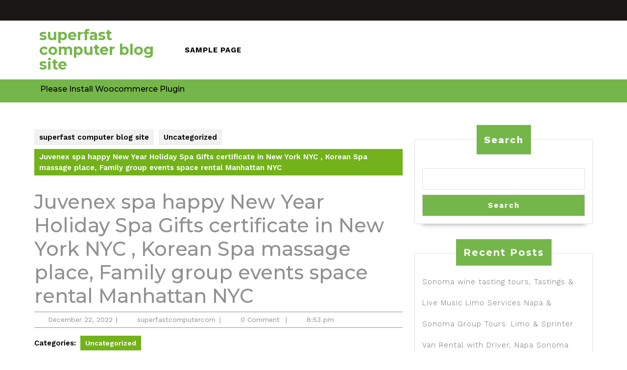

--- FILE ---
content_type: text/html; charset=UTF-8
request_url: https://superfast-computer.com/2022/12/22/juvenex-spa-happy-new-year-holiday-spa-gifts-certificate-in-new-york-nyc-korean-spa-massage-place-family-group-events-space-rental-manhattan-nyc/
body_size: 19946
content:
<!DOCTYPE html>

<html lang="en-US">

<head>
  <meta charset="UTF-8">
  <meta name="viewport" content="width=device-width">
  <meta name='robots' content='index, follow, max-image-preview:large, max-snippet:-1, max-video-preview:-1' />

	<!-- This site is optimized with the Yoast SEO plugin v26.7 - https://yoast.com/wordpress/plugins/seo/ -->
	<title>Juvenex spa happy New Year Holiday Spa Gifts certificate in New York NYC , Korean Spa massage place, Family group events space rental Manhattan NYC - superfast computer blog site</title>
	<link rel="canonical" href="https://superfast-computer.com/2022/12/22/juvenex-spa-happy-new-year-holiday-spa-gifts-certificate-in-new-york-nyc-korean-spa-massage-place-family-group-events-space-rental-manhattan-nyc/" />
	<meta property="og:locale" content="en_US" />
	<meta property="og:type" content="article" />
	<meta property="og:title" content="Juvenex spa happy New Year Holiday Spa Gifts certificate in New York NYC , Korean Spa massage place, Family group events space rental Manhattan NYC - superfast computer blog site" />
	<meta property="og:description" content="Our Spa Specialties Ancient exotic secrets of relaxation, rejuvenation, and meditation from the Far East and beyond are now available in New York City 24 hours a day, 7 days a week. Juvenex is the only day spa that feels like a destination where you can find a Jade Igloo Sauna, made of 20 tons [&hellip;]" />
	<meta property="og:url" content="https://superfast-computer.com/2022/12/22/juvenex-spa-happy-new-year-holiday-spa-gifts-certificate-in-new-york-nyc-korean-spa-massage-place-family-group-events-space-rental-manhattan-nyc/" />
	<meta property="og:site_name" content="superfast computer blog site" />
	<meta property="article:published_time" content="2022-12-22T20:53:39+00:00" />
	<meta name="author" content="superfastcomputercom" />
	<meta name="twitter:card" content="summary_large_image" />
	<meta name="twitter:label1" content="Written by" />
	<meta name="twitter:data1" content="superfastcomputercom" />
	<meta name="twitter:label2" content="Est. reading time" />
	<meta name="twitter:data2" content="6 minutes" />
	<script type="application/ld+json" class="yoast-schema-graph">{"@context":"https://schema.org","@graph":[{"@type":"Article","@id":"https://superfast-computer.com/2022/12/22/juvenex-spa-happy-new-year-holiday-spa-gifts-certificate-in-new-york-nyc-korean-spa-massage-place-family-group-events-space-rental-manhattan-nyc/#article","isPartOf":{"@id":"https://superfast-computer.com/2022/12/22/juvenex-spa-happy-new-year-holiday-spa-gifts-certificate-in-new-york-nyc-korean-spa-massage-place-family-group-events-space-rental-manhattan-nyc/"},"author":{"name":"superfastcomputercom","@id":"https://superfast-computer.com/#/schema/person/2e6adf4db6249f5b2393551d7d19d327"},"headline":"Juvenex spa happy New Year Holiday Spa Gifts certificate in New York NYC , Korean Spa massage place, Family group events space rental Manhattan NYC","datePublished":"2022-12-22T20:53:39+00:00","mainEntityOfPage":{"@id":"https://superfast-computer.com/2022/12/22/juvenex-spa-happy-new-year-holiday-spa-gifts-certificate-in-new-york-nyc-korean-spa-massage-place-family-group-events-space-rental-manhattan-nyc/"},"wordCount":1228,"inLanguage":"en-US"},{"@type":"WebPage","@id":"https://superfast-computer.com/2022/12/22/juvenex-spa-happy-new-year-holiday-spa-gifts-certificate-in-new-york-nyc-korean-spa-massage-place-family-group-events-space-rental-manhattan-nyc/","url":"https://superfast-computer.com/2022/12/22/juvenex-spa-happy-new-year-holiday-spa-gifts-certificate-in-new-york-nyc-korean-spa-massage-place-family-group-events-space-rental-manhattan-nyc/","name":"Juvenex spa happy New Year Holiday Spa Gifts certificate in New York NYC , Korean Spa massage place, Family group events space rental Manhattan NYC - superfast computer blog site","isPartOf":{"@id":"https://superfast-computer.com/#website"},"datePublished":"2022-12-22T20:53:39+00:00","author":{"@id":"https://superfast-computer.com/#/schema/person/2e6adf4db6249f5b2393551d7d19d327"},"breadcrumb":{"@id":"https://superfast-computer.com/2022/12/22/juvenex-spa-happy-new-year-holiday-spa-gifts-certificate-in-new-york-nyc-korean-spa-massage-place-family-group-events-space-rental-manhattan-nyc/#breadcrumb"},"inLanguage":"en-US","potentialAction":[{"@type":"ReadAction","target":["https://superfast-computer.com/2022/12/22/juvenex-spa-happy-new-year-holiday-spa-gifts-certificate-in-new-york-nyc-korean-spa-massage-place-family-group-events-space-rental-manhattan-nyc/"]}]},{"@type":"BreadcrumbList","@id":"https://superfast-computer.com/2022/12/22/juvenex-spa-happy-new-year-holiday-spa-gifts-certificate-in-new-york-nyc-korean-spa-massage-place-family-group-events-space-rental-manhattan-nyc/#breadcrumb","itemListElement":[{"@type":"ListItem","position":1,"name":"Home","item":"https://superfast-computer.com/"},{"@type":"ListItem","position":2,"name":"Juvenex spa happy New Year Holiday Spa Gifts certificate in New York NYC , Korean Spa massage place, Family group events space rental Manhattan NYC"}]},{"@type":"WebSite","@id":"https://superfast-computer.com/#website","url":"https://superfast-computer.com/","name":"superfast computer blog site","description":"Just another WordPress site","potentialAction":[{"@type":"SearchAction","target":{"@type":"EntryPoint","urlTemplate":"https://superfast-computer.com/?s={search_term_string}"},"query-input":{"@type":"PropertyValueSpecification","valueRequired":true,"valueName":"search_term_string"}}],"inLanguage":"en-US"},{"@type":"Person","@id":"https://superfast-computer.com/#/schema/person/2e6adf4db6249f5b2393551d7d19d327","name":"superfastcomputercom","image":{"@type":"ImageObject","inLanguage":"en-US","@id":"https://superfast-computer.com/#/schema/person/image/","url":"https://secure.gravatar.com/avatar/f7ed607cfb3b2061fd7c051ebd22e241022661a519f3dc0a5cd895e21f413ce8?s=96&d=mm&r=g","contentUrl":"https://secure.gravatar.com/avatar/f7ed607cfb3b2061fd7c051ebd22e241022661a519f3dc0a5cd895e21f413ce8?s=96&d=mm&r=g","caption":"superfastcomputercom"},"sameAs":["https://superfast-computer.com"],"url":"https://superfast-computer.com/author/superfastcomputercom/"}]}</script>
	<!-- / Yoast SEO plugin. -->


<link rel='dns-prefetch' href='//fonts.googleapis.com' />
<link rel="alternate" type="application/rss+xml" title="superfast computer blog site &raquo; Feed" href="https://superfast-computer.com/feed/" />
<link rel="alternate" title="oEmbed (JSON)" type="application/json+oembed" href="https://superfast-computer.com/wp-json/oembed/1.0/embed?url=https%3A%2F%2Fsuperfast-computer.com%2F2022%2F12%2F22%2Fjuvenex-spa-happy-new-year-holiday-spa-gifts-certificate-in-new-york-nyc-korean-spa-massage-place-family-group-events-space-rental-manhattan-nyc%2F" />
<link rel="alternate" title="oEmbed (XML)" type="text/xml+oembed" href="https://superfast-computer.com/wp-json/oembed/1.0/embed?url=https%3A%2F%2Fsuperfast-computer.com%2F2022%2F12%2F22%2Fjuvenex-spa-happy-new-year-holiday-spa-gifts-certificate-in-new-york-nyc-korean-spa-massage-place-family-group-events-space-rental-manhattan-nyc%2F&#038;format=xml" />
<style id='wp-img-auto-sizes-contain-inline-css' type='text/css'>
img:is([sizes=auto i],[sizes^="auto," i]){contain-intrinsic-size:3000px 1500px}
/*# sourceURL=wp-img-auto-sizes-contain-inline-css */
</style>
<style id='wp-emoji-styles-inline-css' type='text/css'>

	img.wp-smiley, img.emoji {
		display: inline !important;
		border: none !important;
		box-shadow: none !important;
		height: 1em !important;
		width: 1em !important;
		margin: 0 0.07em !important;
		vertical-align: -0.1em !important;
		background: none !important;
		padding: 0 !important;
	}
/*# sourceURL=wp-emoji-styles-inline-css */
</style>
<style id='wp-block-library-inline-css' type='text/css'>
:root{--wp-block-synced-color:#7a00df;--wp-block-synced-color--rgb:122,0,223;--wp-bound-block-color:var(--wp-block-synced-color);--wp-editor-canvas-background:#ddd;--wp-admin-theme-color:#007cba;--wp-admin-theme-color--rgb:0,124,186;--wp-admin-theme-color-darker-10:#006ba1;--wp-admin-theme-color-darker-10--rgb:0,107,160.5;--wp-admin-theme-color-darker-20:#005a87;--wp-admin-theme-color-darker-20--rgb:0,90,135;--wp-admin-border-width-focus:2px}@media (min-resolution:192dpi){:root{--wp-admin-border-width-focus:1.5px}}.wp-element-button{cursor:pointer}:root .has-very-light-gray-background-color{background-color:#eee}:root .has-very-dark-gray-background-color{background-color:#313131}:root .has-very-light-gray-color{color:#eee}:root .has-very-dark-gray-color{color:#313131}:root .has-vivid-green-cyan-to-vivid-cyan-blue-gradient-background{background:linear-gradient(135deg,#00d084,#0693e3)}:root .has-purple-crush-gradient-background{background:linear-gradient(135deg,#34e2e4,#4721fb 50%,#ab1dfe)}:root .has-hazy-dawn-gradient-background{background:linear-gradient(135deg,#faaca8,#dad0ec)}:root .has-subdued-olive-gradient-background{background:linear-gradient(135deg,#fafae1,#67a671)}:root .has-atomic-cream-gradient-background{background:linear-gradient(135deg,#fdd79a,#004a59)}:root .has-nightshade-gradient-background{background:linear-gradient(135deg,#330968,#31cdcf)}:root .has-midnight-gradient-background{background:linear-gradient(135deg,#020381,#2874fc)}:root{--wp--preset--font-size--normal:16px;--wp--preset--font-size--huge:42px}.has-regular-font-size{font-size:1em}.has-larger-font-size{font-size:2.625em}.has-normal-font-size{font-size:var(--wp--preset--font-size--normal)}.has-huge-font-size{font-size:var(--wp--preset--font-size--huge)}.has-text-align-center{text-align:center}.has-text-align-left{text-align:left}.has-text-align-right{text-align:right}.has-fit-text{white-space:nowrap!important}#end-resizable-editor-section{display:none}.aligncenter{clear:both}.items-justified-left{justify-content:flex-start}.items-justified-center{justify-content:center}.items-justified-right{justify-content:flex-end}.items-justified-space-between{justify-content:space-between}.screen-reader-text{border:0;clip-path:inset(50%);height:1px;margin:-1px;overflow:hidden;padding:0;position:absolute;width:1px;word-wrap:normal!important}.screen-reader-text:focus{background-color:#ddd;clip-path:none;color:#444;display:block;font-size:1em;height:auto;left:5px;line-height:normal;padding:15px 23px 14px;text-decoration:none;top:5px;width:auto;z-index:100000}html :where(.has-border-color){border-style:solid}html :where([style*=border-top-color]){border-top-style:solid}html :where([style*=border-right-color]){border-right-style:solid}html :where([style*=border-bottom-color]){border-bottom-style:solid}html :where([style*=border-left-color]){border-left-style:solid}html :where([style*=border-width]){border-style:solid}html :where([style*=border-top-width]){border-top-style:solid}html :where([style*=border-right-width]){border-right-style:solid}html :where([style*=border-bottom-width]){border-bottom-style:solid}html :where([style*=border-left-width]){border-left-style:solid}html :where(img[class*=wp-image-]){height:auto;max-width:100%}:where(figure){margin:0 0 1em}html :where(.is-position-sticky){--wp-admin--admin-bar--position-offset:var(--wp-admin--admin-bar--height,0px)}@media screen and (max-width:600px){html :where(.is-position-sticky){--wp-admin--admin-bar--position-offset:0px}}

/*# sourceURL=wp-block-library-inline-css */
</style><style id='wp-block-heading-inline-css' type='text/css'>
h1:where(.wp-block-heading).has-background,h2:where(.wp-block-heading).has-background,h3:where(.wp-block-heading).has-background,h4:where(.wp-block-heading).has-background,h5:where(.wp-block-heading).has-background,h6:where(.wp-block-heading).has-background{padding:1.25em 2.375em}h1.has-text-align-left[style*=writing-mode]:where([style*=vertical-lr]),h1.has-text-align-right[style*=writing-mode]:where([style*=vertical-rl]),h2.has-text-align-left[style*=writing-mode]:where([style*=vertical-lr]),h2.has-text-align-right[style*=writing-mode]:where([style*=vertical-rl]),h3.has-text-align-left[style*=writing-mode]:where([style*=vertical-lr]),h3.has-text-align-right[style*=writing-mode]:where([style*=vertical-rl]),h4.has-text-align-left[style*=writing-mode]:where([style*=vertical-lr]),h4.has-text-align-right[style*=writing-mode]:where([style*=vertical-rl]),h5.has-text-align-left[style*=writing-mode]:where([style*=vertical-lr]),h5.has-text-align-right[style*=writing-mode]:where([style*=vertical-rl]),h6.has-text-align-left[style*=writing-mode]:where([style*=vertical-lr]),h6.has-text-align-right[style*=writing-mode]:where([style*=vertical-rl]){rotate:180deg}
/*# sourceURL=https://superfast-computer.com/wp-includes/blocks/heading/style.min.css */
</style>
<style id='wp-block-latest-comments-inline-css' type='text/css'>
ol.wp-block-latest-comments{box-sizing:border-box;margin-left:0}:where(.wp-block-latest-comments:not([style*=line-height] .wp-block-latest-comments__comment)){line-height:1.1}:where(.wp-block-latest-comments:not([style*=line-height] .wp-block-latest-comments__comment-excerpt p)){line-height:1.8}.has-dates :where(.wp-block-latest-comments:not([style*=line-height])),.has-excerpts :where(.wp-block-latest-comments:not([style*=line-height])){line-height:1.5}.wp-block-latest-comments .wp-block-latest-comments{padding-left:0}.wp-block-latest-comments__comment{list-style:none;margin-bottom:1em}.has-avatars .wp-block-latest-comments__comment{list-style:none;min-height:2.25em}.has-avatars .wp-block-latest-comments__comment .wp-block-latest-comments__comment-excerpt,.has-avatars .wp-block-latest-comments__comment .wp-block-latest-comments__comment-meta{margin-left:3.25em}.wp-block-latest-comments__comment-excerpt p{font-size:.875em;margin:.36em 0 1.4em}.wp-block-latest-comments__comment-date{display:block;font-size:.75em}.wp-block-latest-comments .avatar,.wp-block-latest-comments__comment-avatar{border-radius:1.5em;display:block;float:left;height:2.5em;margin-right:.75em;width:2.5em}.wp-block-latest-comments[class*=-font-size] a,.wp-block-latest-comments[style*=font-size] a{font-size:inherit}
/*# sourceURL=https://superfast-computer.com/wp-includes/blocks/latest-comments/style.min.css */
</style>
<style id='wp-block-latest-posts-inline-css' type='text/css'>
.wp-block-latest-posts{box-sizing:border-box}.wp-block-latest-posts.alignleft{margin-right:2em}.wp-block-latest-posts.alignright{margin-left:2em}.wp-block-latest-posts.wp-block-latest-posts__list{list-style:none}.wp-block-latest-posts.wp-block-latest-posts__list li{clear:both;overflow-wrap:break-word}.wp-block-latest-posts.is-grid{display:flex;flex-wrap:wrap}.wp-block-latest-posts.is-grid li{margin:0 1.25em 1.25em 0;width:100%}@media (min-width:600px){.wp-block-latest-posts.columns-2 li{width:calc(50% - .625em)}.wp-block-latest-posts.columns-2 li:nth-child(2n){margin-right:0}.wp-block-latest-posts.columns-3 li{width:calc(33.33333% - .83333em)}.wp-block-latest-posts.columns-3 li:nth-child(3n){margin-right:0}.wp-block-latest-posts.columns-4 li{width:calc(25% - .9375em)}.wp-block-latest-posts.columns-4 li:nth-child(4n){margin-right:0}.wp-block-latest-posts.columns-5 li{width:calc(20% - 1em)}.wp-block-latest-posts.columns-5 li:nth-child(5n){margin-right:0}.wp-block-latest-posts.columns-6 li{width:calc(16.66667% - 1.04167em)}.wp-block-latest-posts.columns-6 li:nth-child(6n){margin-right:0}}:root :where(.wp-block-latest-posts.is-grid){padding:0}:root :where(.wp-block-latest-posts.wp-block-latest-posts__list){padding-left:0}.wp-block-latest-posts__post-author,.wp-block-latest-posts__post-date{display:block;font-size:.8125em}.wp-block-latest-posts__post-excerpt,.wp-block-latest-posts__post-full-content{margin-bottom:1em;margin-top:.5em}.wp-block-latest-posts__featured-image a{display:inline-block}.wp-block-latest-posts__featured-image img{height:auto;max-width:100%;width:auto}.wp-block-latest-posts__featured-image.alignleft{float:left;margin-right:1em}.wp-block-latest-posts__featured-image.alignright{float:right;margin-left:1em}.wp-block-latest-posts__featured-image.aligncenter{margin-bottom:1em;text-align:center}
/*# sourceURL=https://superfast-computer.com/wp-includes/blocks/latest-posts/style.min.css */
</style>
<style id='wp-block-search-inline-css' type='text/css'>
.wp-block-search__button{margin-left:10px;word-break:normal}.wp-block-search__button.has-icon{line-height:0}.wp-block-search__button svg{height:1.25em;min-height:24px;min-width:24px;width:1.25em;fill:currentColor;vertical-align:text-bottom}:where(.wp-block-search__button){border:1px solid #ccc;padding:6px 10px}.wp-block-search__inside-wrapper{display:flex;flex:auto;flex-wrap:nowrap;max-width:100%}.wp-block-search__label{width:100%}.wp-block-search.wp-block-search__button-only .wp-block-search__button{box-sizing:border-box;display:flex;flex-shrink:0;justify-content:center;margin-left:0;max-width:100%}.wp-block-search.wp-block-search__button-only .wp-block-search__inside-wrapper{min-width:0!important;transition-property:width}.wp-block-search.wp-block-search__button-only .wp-block-search__input{flex-basis:100%;transition-duration:.3s}.wp-block-search.wp-block-search__button-only.wp-block-search__searchfield-hidden,.wp-block-search.wp-block-search__button-only.wp-block-search__searchfield-hidden .wp-block-search__inside-wrapper{overflow:hidden}.wp-block-search.wp-block-search__button-only.wp-block-search__searchfield-hidden .wp-block-search__input{border-left-width:0!important;border-right-width:0!important;flex-basis:0;flex-grow:0;margin:0;min-width:0!important;padding-left:0!important;padding-right:0!important;width:0!important}:where(.wp-block-search__input){appearance:none;border:1px solid #949494;flex-grow:1;font-family:inherit;font-size:inherit;font-style:inherit;font-weight:inherit;letter-spacing:inherit;line-height:inherit;margin-left:0;margin-right:0;min-width:3rem;padding:8px;text-decoration:unset!important;text-transform:inherit}:where(.wp-block-search__button-inside .wp-block-search__inside-wrapper){background-color:#fff;border:1px solid #949494;box-sizing:border-box;padding:4px}:where(.wp-block-search__button-inside .wp-block-search__inside-wrapper) .wp-block-search__input{border:none;border-radius:0;padding:0 4px}:where(.wp-block-search__button-inside .wp-block-search__inside-wrapper) .wp-block-search__input:focus{outline:none}:where(.wp-block-search__button-inside .wp-block-search__inside-wrapper) :where(.wp-block-search__button){padding:4px 8px}.wp-block-search.aligncenter .wp-block-search__inside-wrapper{margin:auto}.wp-block[data-align=right] .wp-block-search.wp-block-search__button-only .wp-block-search__inside-wrapper{float:right}
/*# sourceURL=https://superfast-computer.com/wp-includes/blocks/search/style.min.css */
</style>
<style id='wp-block-search-theme-inline-css' type='text/css'>
.wp-block-search .wp-block-search__label{font-weight:700}.wp-block-search__button{border:1px solid #ccc;padding:.375em .625em}
/*# sourceURL=https://superfast-computer.com/wp-includes/blocks/search/theme.min.css */
</style>
<style id='wp-block-group-inline-css' type='text/css'>
.wp-block-group{box-sizing:border-box}:where(.wp-block-group.wp-block-group-is-layout-constrained){position:relative}
/*# sourceURL=https://superfast-computer.com/wp-includes/blocks/group/style.min.css */
</style>
<style id='wp-block-group-theme-inline-css' type='text/css'>
:where(.wp-block-group.has-background){padding:1.25em 2.375em}
/*# sourceURL=https://superfast-computer.com/wp-includes/blocks/group/theme.min.css */
</style>
<style id='global-styles-inline-css' type='text/css'>
:root{--wp--preset--aspect-ratio--square: 1;--wp--preset--aspect-ratio--4-3: 4/3;--wp--preset--aspect-ratio--3-4: 3/4;--wp--preset--aspect-ratio--3-2: 3/2;--wp--preset--aspect-ratio--2-3: 2/3;--wp--preset--aspect-ratio--16-9: 16/9;--wp--preset--aspect-ratio--9-16: 9/16;--wp--preset--color--black: #000000;--wp--preset--color--cyan-bluish-gray: #abb8c3;--wp--preset--color--white: #ffffff;--wp--preset--color--pale-pink: #f78da7;--wp--preset--color--vivid-red: #cf2e2e;--wp--preset--color--luminous-vivid-orange: #ff6900;--wp--preset--color--luminous-vivid-amber: #fcb900;--wp--preset--color--light-green-cyan: #7bdcb5;--wp--preset--color--vivid-green-cyan: #00d084;--wp--preset--color--pale-cyan-blue: #8ed1fc;--wp--preset--color--vivid-cyan-blue: #0693e3;--wp--preset--color--vivid-purple: #9b51e0;--wp--preset--gradient--vivid-cyan-blue-to-vivid-purple: linear-gradient(135deg,rgb(6,147,227) 0%,rgb(155,81,224) 100%);--wp--preset--gradient--light-green-cyan-to-vivid-green-cyan: linear-gradient(135deg,rgb(122,220,180) 0%,rgb(0,208,130) 100%);--wp--preset--gradient--luminous-vivid-amber-to-luminous-vivid-orange: linear-gradient(135deg,rgb(252,185,0) 0%,rgb(255,105,0) 100%);--wp--preset--gradient--luminous-vivid-orange-to-vivid-red: linear-gradient(135deg,rgb(255,105,0) 0%,rgb(207,46,46) 100%);--wp--preset--gradient--very-light-gray-to-cyan-bluish-gray: linear-gradient(135deg,rgb(238,238,238) 0%,rgb(169,184,195) 100%);--wp--preset--gradient--cool-to-warm-spectrum: linear-gradient(135deg,rgb(74,234,220) 0%,rgb(151,120,209) 20%,rgb(207,42,186) 40%,rgb(238,44,130) 60%,rgb(251,105,98) 80%,rgb(254,248,76) 100%);--wp--preset--gradient--blush-light-purple: linear-gradient(135deg,rgb(255,206,236) 0%,rgb(152,150,240) 100%);--wp--preset--gradient--blush-bordeaux: linear-gradient(135deg,rgb(254,205,165) 0%,rgb(254,45,45) 50%,rgb(107,0,62) 100%);--wp--preset--gradient--luminous-dusk: linear-gradient(135deg,rgb(255,203,112) 0%,rgb(199,81,192) 50%,rgb(65,88,208) 100%);--wp--preset--gradient--pale-ocean: linear-gradient(135deg,rgb(255,245,203) 0%,rgb(182,227,212) 50%,rgb(51,167,181) 100%);--wp--preset--gradient--electric-grass: linear-gradient(135deg,rgb(202,248,128) 0%,rgb(113,206,126) 100%);--wp--preset--gradient--midnight: linear-gradient(135deg,rgb(2,3,129) 0%,rgb(40,116,252) 100%);--wp--preset--font-size--small: 13px;--wp--preset--font-size--medium: 20px;--wp--preset--font-size--large: 36px;--wp--preset--font-size--x-large: 42px;--wp--preset--spacing--20: 0.44rem;--wp--preset--spacing--30: 0.67rem;--wp--preset--spacing--40: 1rem;--wp--preset--spacing--50: 1.5rem;--wp--preset--spacing--60: 2.25rem;--wp--preset--spacing--70: 3.38rem;--wp--preset--spacing--80: 5.06rem;--wp--preset--shadow--natural: 6px 6px 9px rgba(0, 0, 0, 0.2);--wp--preset--shadow--deep: 12px 12px 50px rgba(0, 0, 0, 0.4);--wp--preset--shadow--sharp: 6px 6px 0px rgba(0, 0, 0, 0.2);--wp--preset--shadow--outlined: 6px 6px 0px -3px rgb(255, 255, 255), 6px 6px rgb(0, 0, 0);--wp--preset--shadow--crisp: 6px 6px 0px rgb(0, 0, 0);}:where(.is-layout-flex){gap: 0.5em;}:where(.is-layout-grid){gap: 0.5em;}body .is-layout-flex{display: flex;}.is-layout-flex{flex-wrap: wrap;align-items: center;}.is-layout-flex > :is(*, div){margin: 0;}body .is-layout-grid{display: grid;}.is-layout-grid > :is(*, div){margin: 0;}:where(.wp-block-columns.is-layout-flex){gap: 2em;}:where(.wp-block-columns.is-layout-grid){gap: 2em;}:where(.wp-block-post-template.is-layout-flex){gap: 1.25em;}:where(.wp-block-post-template.is-layout-grid){gap: 1.25em;}.has-black-color{color: var(--wp--preset--color--black) !important;}.has-cyan-bluish-gray-color{color: var(--wp--preset--color--cyan-bluish-gray) !important;}.has-white-color{color: var(--wp--preset--color--white) !important;}.has-pale-pink-color{color: var(--wp--preset--color--pale-pink) !important;}.has-vivid-red-color{color: var(--wp--preset--color--vivid-red) !important;}.has-luminous-vivid-orange-color{color: var(--wp--preset--color--luminous-vivid-orange) !important;}.has-luminous-vivid-amber-color{color: var(--wp--preset--color--luminous-vivid-amber) !important;}.has-light-green-cyan-color{color: var(--wp--preset--color--light-green-cyan) !important;}.has-vivid-green-cyan-color{color: var(--wp--preset--color--vivid-green-cyan) !important;}.has-pale-cyan-blue-color{color: var(--wp--preset--color--pale-cyan-blue) !important;}.has-vivid-cyan-blue-color{color: var(--wp--preset--color--vivid-cyan-blue) !important;}.has-vivid-purple-color{color: var(--wp--preset--color--vivid-purple) !important;}.has-black-background-color{background-color: var(--wp--preset--color--black) !important;}.has-cyan-bluish-gray-background-color{background-color: var(--wp--preset--color--cyan-bluish-gray) !important;}.has-white-background-color{background-color: var(--wp--preset--color--white) !important;}.has-pale-pink-background-color{background-color: var(--wp--preset--color--pale-pink) !important;}.has-vivid-red-background-color{background-color: var(--wp--preset--color--vivid-red) !important;}.has-luminous-vivid-orange-background-color{background-color: var(--wp--preset--color--luminous-vivid-orange) !important;}.has-luminous-vivid-amber-background-color{background-color: var(--wp--preset--color--luminous-vivid-amber) !important;}.has-light-green-cyan-background-color{background-color: var(--wp--preset--color--light-green-cyan) !important;}.has-vivid-green-cyan-background-color{background-color: var(--wp--preset--color--vivid-green-cyan) !important;}.has-pale-cyan-blue-background-color{background-color: var(--wp--preset--color--pale-cyan-blue) !important;}.has-vivid-cyan-blue-background-color{background-color: var(--wp--preset--color--vivid-cyan-blue) !important;}.has-vivid-purple-background-color{background-color: var(--wp--preset--color--vivid-purple) !important;}.has-black-border-color{border-color: var(--wp--preset--color--black) !important;}.has-cyan-bluish-gray-border-color{border-color: var(--wp--preset--color--cyan-bluish-gray) !important;}.has-white-border-color{border-color: var(--wp--preset--color--white) !important;}.has-pale-pink-border-color{border-color: var(--wp--preset--color--pale-pink) !important;}.has-vivid-red-border-color{border-color: var(--wp--preset--color--vivid-red) !important;}.has-luminous-vivid-orange-border-color{border-color: var(--wp--preset--color--luminous-vivid-orange) !important;}.has-luminous-vivid-amber-border-color{border-color: var(--wp--preset--color--luminous-vivid-amber) !important;}.has-light-green-cyan-border-color{border-color: var(--wp--preset--color--light-green-cyan) !important;}.has-vivid-green-cyan-border-color{border-color: var(--wp--preset--color--vivid-green-cyan) !important;}.has-pale-cyan-blue-border-color{border-color: var(--wp--preset--color--pale-cyan-blue) !important;}.has-vivid-cyan-blue-border-color{border-color: var(--wp--preset--color--vivid-cyan-blue) !important;}.has-vivid-purple-border-color{border-color: var(--wp--preset--color--vivid-purple) !important;}.has-vivid-cyan-blue-to-vivid-purple-gradient-background{background: var(--wp--preset--gradient--vivid-cyan-blue-to-vivid-purple) !important;}.has-light-green-cyan-to-vivid-green-cyan-gradient-background{background: var(--wp--preset--gradient--light-green-cyan-to-vivid-green-cyan) !important;}.has-luminous-vivid-amber-to-luminous-vivid-orange-gradient-background{background: var(--wp--preset--gradient--luminous-vivid-amber-to-luminous-vivid-orange) !important;}.has-luminous-vivid-orange-to-vivid-red-gradient-background{background: var(--wp--preset--gradient--luminous-vivid-orange-to-vivid-red) !important;}.has-very-light-gray-to-cyan-bluish-gray-gradient-background{background: var(--wp--preset--gradient--very-light-gray-to-cyan-bluish-gray) !important;}.has-cool-to-warm-spectrum-gradient-background{background: var(--wp--preset--gradient--cool-to-warm-spectrum) !important;}.has-blush-light-purple-gradient-background{background: var(--wp--preset--gradient--blush-light-purple) !important;}.has-blush-bordeaux-gradient-background{background: var(--wp--preset--gradient--blush-bordeaux) !important;}.has-luminous-dusk-gradient-background{background: var(--wp--preset--gradient--luminous-dusk) !important;}.has-pale-ocean-gradient-background{background: var(--wp--preset--gradient--pale-ocean) !important;}.has-electric-grass-gradient-background{background: var(--wp--preset--gradient--electric-grass) !important;}.has-midnight-gradient-background{background: var(--wp--preset--gradient--midnight) !important;}.has-small-font-size{font-size: var(--wp--preset--font-size--small) !important;}.has-medium-font-size{font-size: var(--wp--preset--font-size--medium) !important;}.has-large-font-size{font-size: var(--wp--preset--font-size--large) !important;}.has-x-large-font-size{font-size: var(--wp--preset--font-size--x-large) !important;}
/*# sourceURL=global-styles-inline-css */
</style>

<style id='classic-theme-styles-inline-css' type='text/css'>
/*! This file is auto-generated */
.wp-block-button__link{color:#fff;background-color:#32373c;border-radius:9999px;box-shadow:none;text-decoration:none;padding:calc(.667em + 2px) calc(1.333em + 2px);font-size:1.125em}.wp-block-file__button{background:#32373c;color:#fff;text-decoration:none}
/*# sourceURL=/wp-includes/css/classic-themes.min.css */
</style>
<link rel='stylesheet' id='vw-book-store-font-css' href='//fonts.googleapis.com/css?family=ABeeZee%3Aital%400%3B1%7CAbril+Fatface%7CAcme%7CAlfa+Slab+One%7CAllura%7CAnton%7CArchitects+Daughter%7CArchivo%3Aital%2Cwght%400%2C100%3B0%2C200%3B0%2C300%3B0%2C400%3B0%2C500%3B0%2C600%3B0%2C700%3B0%2C800%3B0%2C900%3B1%2C100%3B1%2C200%3B1%2C300%3B1%2C400%3B1%2C500%3B1%2C600%3B1%2C700%3B1%2C800%3B1%2C900%7CArimo%3Aital%2Cwght%400%2C400%3B0%2C500%3B0%2C600%3B0%2C700%3B1%2C400%3B1%2C500%3B1%2C600%3B1%2C700%7CArsenal%3Aital%2Cwght%400%2C400%3B0%2C700%3B1%2C400%3B1%2C700%7CArvo%3Aital%2Cwght%400%2C400%3B0%2C700%3B1%2C400%3B1%2C700%7CAlegreya+Sans%3Aital%2Cwght%400%2C100%3B0%2C300%3B0%2C400%3B0%2C500%3B0%2C700%3B0%2C800%3B0%2C900%3B1%2C100%3B1%2C300%3B1%2C400%3B1%2C500%3B1%2C700%3B1%2C800%3B1%2C900%7CAsap%3Aital%2Cwght%400%2C100%3B0%2C200%3B0%2C300%3B0%2C400%3B0%2C500%3B0%2C600%3B0%2C700%3B0%2C800%3B0%2C900%3B1%2C100%3B1%2C200%3B1%2C300%3B1%2C400%3B1%2C500%3B1%2C600%3B1%2C700%3B1%2C800%3B1%2C900%7CAssistant%3Awght%40200%3B300%3B400%3B500%3B600%3B700%3B800%7CAveria+Serif+Libre%3Aital%2Cwght%400%2C300%3B0%2C400%3B0%2C700%3B1%2C300%3B1%2C400%3B1%2C700%7CBangers%7CBoogaloo%7CBad+Script%7CBarlow+Condensed%3Aital%2Cwght%400%2C100%3B0%2C200%3B0%2C300%3B0%2C400%3B0%2C500%3B0%2C600%3B0%2C700%3B0%2C800%3B0%2C900%3B1%2C100%3B1%2C200%3B1%2C300%3B1%2C400%3B1%2C500%3B1%2C600%3B1%2C700%3B1%2C800%3B1%2C900%7CBitter%3Aital%2Cwght%400%2C100%3B0%2C200%3B0%2C300%3B0%2C400%3B0%2C500%3B0%2C600%3B0%2C700%3B0%2C800%3B0%2C900%3B1%2C100%3B1%2C200%3B1%2C300%3B1%2C400%3B1%2C500%3B1%2C600%3B1%2C700%3B1%2C800%3B1%2C900%7CBree+Serif%7CBenchNine%3Awght%40300%3B400%3B700%7CCabin%3Aital%2Cwght%400%2C400%3B0%2C500%3B0%2C600%3B0%2C700%3B1%2C400%3B1%2C500%3B1%2C600%3B1%2C700%7CCardo%3Aital%2Cwght%400%2C400%3B0%2C700%3B1%2C400%7CCourgette%7CCaveat+Brush%7CCherry+Swash%3Awght%40400%3B700%7CCormorant+Garamond%3Aital%2Cwght%400%2C300%3B0%2C400%3B0%2C500%3B0%2C600%3B0%2C700%3B1%2C300%3B1%2C400%3B1%2C500%3B1%2C600%3B1%2C700%7CCrimson+Text%3Aital%2Cwght%400%2C400%3B0%2C600%3B0%2C700%3B1%2C400%3B1%2C600%3B1%2C700%7CCuprum%3Aital%2Cwght%400%2C400%3B0%2C500%3B0%2C600%3B0%2C700%3B1%2C400%3B1%2C500%3B1%2C600%3B1%2C700%7CCookie%7CComing+Soon%7CCharm%3Awght%40400%3B700%7CChewy%7CDays+One%7CDM+Serif+Display%3Aital%400%3B1%7CDosis%3Awght%40200%3B300%3B400%3B500%3B600%3B700%3B800%7CEB+Garamond%3Aital%2Cwght%400%2C400%3B0%2C500%3B0%2C600%3B0%2C700%3B0%2C800%3B1%2C400%3B1%2C500%3B1%2C600%3B1%2C700%3B1%2C800%7CEconomica%3Aital%2Cwght%400%2C400%3B0%2C700%3B1%2C400%3B1%2C700%7CExo+2%3Aital%2Cwght%400%2C100%3B0%2C200%3B0%2C300%3B0%2C400%3B0%2C500%3B0%2C600%3B0%2C700%3B0%2C800%3B0%2C900%3B1%2C100%3B1%2C200%3B1%2C400%3B1%2C500%3B1%2C600%3B1%2C700%3B1%2C800%3B1%2C900%7CFira+Sans%3Aital%2Cwght%400%2C100%3B0%2C200%3B0%2C300%3B0%2C400%3B0%2C500%3B0%2C600%3B0%2C700%3B0%2C800%3B0%2C900%3B1%2C100%3B1%2C200%3B1%2C300%3B1%2C400%3B1%2C500%3B1%2C600%3B1%2C700%3B1%2C800%3B1%2C900%7CFredoka+One%7CFjalla+One%7CFrank+Ruhl+Libre%3Awght%40300%3B400%3B500%3B700%3B900%7CGabriela%7CGloria+Hallelujah%7CGreat+Vibes%7CHandlee%7CHammersmith+One%7CHeebo%3Awght%40100%3B200%3B300%3B400%3B500%3B600%3B700%3B800%3B900%7CHind%3Awght%40300%3B400%3B500%3B600%3B700%7CInconsolata%3Awght%40200%3B300%3B400%3B500%3B600%3B700%3B800%3B900%7CIndie+Flower%7CIM+Fell+English+SC%7CJulius+Sans+One%7CJomhuria%7CJosefin+Slab%3Aital%2Cwght%400%2C100%3B0%2C200%3B0%2C300%3B0%2C400%3B0%2C500%3B0%2C600%3B0%2C700%3B1%2C100%3B1%2C200%3B1%2C300%3B1%2C400%3B1%2C500%3B1%2C600%3B1%2C700%7CJosefin+Sans%3Aital%2Cwght%400%2C100%3B0%2C200%3B0%2C300%3B0%2C400%3B0%2C500%3B0%2C600%3B0%2C700%3B1%2C100%3B1%2C200%3B1%2C300%3B1%2C400%3B1%2C500%3B1%2C600%3B1%2C700%7CJost%3Aital%2Cwght%400%2C100%3B0%2C200%3B0%2C300%3B0%2C400%3B0%2C500%3B0%2C600%3B0%2C700%3B0%2C800%3B0%2C900%3B1%2C100%3B1%2C200%3B1%2C300%3B1%2C400%3B1%2C500%3B1%2C600%3B1%2C700%3B1%2C800%3B1%2C900%7CKanit%3Aital%2Cwght%400%2C100%3B0%2C200%3B0%2C300%3B0%2C400%3B0%2C500%3B0%2C600%3B0%2C700%3B0%2C800%3B0%2C900%3B1%2C100%3B1%2C200%3B1%2C300%3B1%2C400%3B1%2C500%3B1%2C600%3B1%2C700%3B1%2C800%3B1%2C900%7CKaushan+Script%7CKrub%3Aital%2Cwght%400%2C200%3B0%2C300%3B0%2C400%3B0%2C500%3B0%2C600%3B0%2C700%3B1%2C200%3B1%2C300%3B1%2C400%3B1%2C500%3B1%2C600%3B1%2C700%7CLato%3Aital%2Cwght%400%2C100%3B0%2C300%3B0%2C400%3B0%2C700%3B0%2C900%3B1%2C100%3B1%2C300%3B1%2C400%3B1%2C700%3B1%2C900%7CLora%3Aital%2Cwght%400%2C400%3B0%2C500%3B0%2C600%3B0%2C700%3B1%2C400%3B1%2C500%3B1%2C600%3B1%2C700%7CLibre+Baskerville%3Aital%2Cwght%400%2C400%3B0%2C700%3B1%2C400%7CLiterata%3Aital%2Copsz%2Cwght%400%2C7..72%2C200%3B0%2C7..72%2C300%3B0%2C7..72%2C400%3B0%2C7..72%2C500%3B0%2C7..72%2C600%3B0%2C7..72%2C700%3B0%2C7..72%2C800%3B0%2C7..72%2C900%3B1%2C7..72%2C200%3B1%2C7..72%2C300%3B1%2C7..72%2C400%3B1%2C7..72%2C500%3B1%2C7..72%2C600%3B1%2C7..72%2C700%3B1%2C7..72%2C800%3B1%2C7..72%2C900%7CLobster%7CLobster+Two%3Aital%2Cwght%400%2C400%3B0%2C700%3B1%2C400%3B1%2C700%7CMerriweather%3Aital%2Cwght%400%2C300%3B0%2C400%3B0%2C700%3B0%2C900%3B1%2C300%3B1%2C400%3B1%2C700%3B1%2C900%7CMarck+Script%7CMarcellus%7CMerienda+One%7CMonda%3Awght%40400%3B700%7CMontserrat%3Aital%2Cwght%400%2C100%3B0%2C200%3B0%2C300%3B0%2C400%3B0%2C500%3B0%2C600%3B0%2C700%3B0%2C800%3B0%2C900%3B1%2C100%3B1%2C200%3B1%2C300%3B1%2C400%3B1%2C500%3B1%2C600%3B1%2C700%3B1%2C800%3B1%2C900%7CMulish%3Aital%2Cwght%400%2C200%3B0%2C300%3B0%2C400%3B0%2C500%3B0%2C600%3B0%2C700%3B0%2C800%3B0%2C900%3B0%2C1000%3B1%2C200%3B1%2C300%3B1%2C400%3B1%2C500%3B1%2C600%3B1%2C700%3B1%2C800%3B1%2C900%3B1%2C1000%7CNoto+Serif%3Aital%2Cwght%400%2C400%3B0%2C700%3B1%2C400%3B1%2C700%7CNunito+Sans%3Aital%2Cwght%400%2C200%3B0%2C300%3B0%2C400%3B0%2C600%3B0%2C700%3B0%2C800%3B0%2C900%3B1%2C200%3B1%2C300%3B1%2C400%3B1%2C600%3B1%2C700%3B1%2C800%3B1%2C900%7COpen+Sans%3Aital%2Cwght%400%2C300%3B0%2C400%3B0%2C500%3B0%2C600%3B0%2C700%3B0%2C800%3B1%2C300%3B1%2C400%3B1%2C500%3B1%2C600%3B1%2C700%3B1%2C800%7COverpass%3Aital%2Cwght%400%2C100%3B0%2C200%3B0%2C300%3B0%2C400%3B0%2C500%3B0%2C600%3B0%2C700%3B0%2C800%3B0%2C900%3B1%2C100%3B1%2C200%3B1%2C300%3B1%2C400%3B1%2C500%3B1%2C600%3B1%2C700%3B1%2C800%3B1%2C900%7COverpass+Mono%3Awght%40300%3B400%3B500%3B600%3B700%7COxygen%3Awght%40300%3B400%3B700%7COswald%3Awght%40200%3B300%3B400%3B500%3B600%3B700%7COrbitron%3Awght%40400%3B500%3B600%3B700%3B800%3B900%7CPatua+One%7CPacifico%7CPadauk%3Awght%40400%3B700%7CPlayball%7CPlayfair+Display%3Aital%2Cwght%400%2C400%3B0%2C500%3B0%2C600%3B0%2C700%3B0%2C800%3B0%2C900%3B1%2C400%3B1%2C500%3B1%2C600%3B1%2C700%3B1%2C800%3B1%2C900%7CPrompt%3Aital%2Cwght%400%2C100%3B0%2C200%3B0%2C300%3B0%2C400%3B0%2C500%3B0%2C600%3B0%2C700%3B0%2C800%3B0%2C900%3B1%2C100%3B1%2C200%3B1%2C300%3B1%2C400%3B1%2C500%3B1%2C600%3B1%2C700%3B1%2C800%3B1%2C900%7CPT+Sans%3Aital%2Cwght%400%2C400%3B0%2C700%3B1%2C400%3B1%2C700%7CPT+Serif%3Aital%2Cwght%400%2C400%3B0%2C700%3B1%2C400%3B1%2C700%7CPhilosopher%3Aital%2Cwght%400%2C400%3B0%2C700%3B1%2C400%3B1%2C700%7CPermanent+Marker%7CPoiret+One%7CPoppins%3Aital%2Cwght%400%2C100%3B0%2C200%3B0%2C300%3B0%2C400%3B0%2C500%3B0%2C600%3B0%2C700%3B0%2C800%3B0%2C900%3B1%2C100%3B1%2C200%3B1%2C300%3B1%2C400%3B1%2C500%3B1%2C600%3B1%2C700%3B1%2C800%3B1%2C900%7CPrata%7CQuicksand%3Awght%40300%3B400%3B500%3B600%3B700%7CQuattrocento+Sans%3Aital%2Cwght%400%2C400%3B0%2C700%3B1%2C400%3B1%2C700%7CRaleway%3Aital%2Cwght%400%2C100%3B0%2C200%3B0%2C300%3B0%2C400%3B0%2C500%3B0%2C600%3B0%2C700%3B0%2C800%3B0%2C900%3B1%2C100%3B1%2C200%3B1%2C300%3B1%2C400%3B1%2C500%3B1%2C600%3B1%2C700%3B1%2C800%3B1%2C900%7CRubik%3Aital%2Cwght%400%2C300%3B0%2C400%3B0%2C500%3B0%2C600%3B0%2C700%3B0%2C800%3B0%2C900%3B1%2C300%3B1%2C400%3B1%2C500%3B1%2C600%3B1%2C700%3B1%2C800%3B1%2C900%7CRoboto%3Aital%2Cwght%400%2C100%3B0%2C300%3B0%2C400%3B0%2C500%3B0%2C700%3B0%2C900%3B1%2C100%3B1%2C300%3B1%2C400%3B1%2C500%3B1%2C700%3B1%2C900%7CRoboto+Condensed%3Aital%2Cwght%400%2C300%3B0%2C400%3B0%2C700%3B1%2C300%3B1%2C400%3B1%2C700%7CRokkitt%3Awght%40100%3B200%3B300%3B400%3B500%3B600%3B700%3B800%3B900%7CRopa+Sans%3Aital%400%3B1%7CRusso+One%7CRighteous%7CSaira%3Aital%2Cwght%400%2C100%3B0%2C200%3B0%2C300%3B0%2C400%3B0%2C500%3B0%2C600%3B0%2C700%3B0%2C800%3B0%2C900%3B1%2C100%3B1%2C200%3B1%2C300%3B1%2C400%3B1%2C500%3B1%2C600%3B1%2C700%3B1%2C800%3B1%2C900%7CSatisfy%7CSen%3Awght%40400%3B700%3B800%7CSource+Sans+Pro%3Aital%2Cwght%400%2C200%3B0%2C300%3B0%2C400%3B0%2C600%3B0%2C700%3B0%2C900%3B1%2C200%3B1%2C300%3B1%2C400%3B1%2C600%3B1%2C700%3B1%2C900%7CShadows+Into+Light+Two%7CShadows+Into+Light%7CSacramento%7CSail%7CShrikhand%7CStaatliches%7CStylish%7CTangerine%3Awght%40400%3B700%7CTitillium+Web%3Aital%2Cwght%400%2C200%3B0%2C300%3B0%2C400%3B0%2C600%3B0%2C700%3B0%2C900%3B1%2C200%3B1%2C300%3B1%2C400%3B1%2C600%3B1%2C700%7CTrirong%3Aital%2Cwght%400%2C100%3B0%2C200%3B0%2C300%3B0%2C400%3B0%2C500%3B0%2C600%3B0%2C700%3B0%2C800%3B0%2C900%3B1%2C100%3B1%2C200%3B1%2C300%3B1%2C400%3B1%2C500%3B1%2C600%3B1%2C700%3B1%2C800%3B1%2C900%7CUbuntu%3Aital%2Cwght%400%2C300%3B0%2C400%3B0%2C500%3B0%2C700%3B1%2C300%3B1%2C400%3B1%2C500%3B1%2C700%7CUnica+One%7CVT323%7CVarela+Round%7CVampiro+One%7CVollkorn%3Aital%2Cwght%400%2C400%3B0%2C500%3B0%2C600%3B0%2C700%3B0%2C800%3B0%2C900%3B1%2C400%3B1%2C500%3B1%2C600%3B1%2C700%3B1%2C800%3B1%2C900%7CVolkhov%3Aital%2Cwght%400%2C400%3B0%2C700%3B1%2C400%3B1%2C700%7CWork+Sans%3Aital%2Cwght%400%2C100%3B0%2C200%3B0%2C300%3B0%2C400%3B0%2C500%3B0%2C600%3B0%2C700%3B0%2C800%3B0%2C900%3B1%2C100%3B1%2C200%3B1%2C300%3B1%2C400%3B1%2C500%3B1%2C600%3B1%2C700%3B1%2C800%3B1%2C900%7CYanone+Kaffeesatz%3Awght%40200%3B300%3B400%3B500%3B600%3B700%7CZCOOL+XiaoWei&#038;ver=6.9' type='text/css' media='all' />
<link rel='stylesheet' id='vw-book-store-block-style-css' href='https://superfast-computer.com/wp-content/themes/vw-book-store/css/blocks.css?ver=6.9' type='text/css' media='all' />
<link rel='stylesheet' id='vw-book-store-block-patterns-style-frontend-css' href='https://superfast-computer.com/wp-content/themes/vw-book-store/inc/block-patterns/css/block-frontend.css?ver=6.9' type='text/css' media='all' />
<link rel='stylesheet' id='bootstrap-style-css' href='https://superfast-computer.com/wp-content/themes/vw-book-store/css/bootstrap.css?ver=6.9' type='text/css' media='all' />
<link rel='stylesheet' id='vw-book-store-basic-style-css' href='https://superfast-computer.com/wp-content/themes/vw-book-store/style.css?ver=6.9' type='text/css' media='all' />
<style id='vw-book-store-basic-style-inline-css' type='text/css'>
body{max-width: 100%;}#slider img{opacity:0.7}#slider{background-color: 1;}#slider .carousel-caption, #slider .inner_carousel, #slider .inner_carousel h1{text-align:center; left:20%; right:20%;}#slider img{height: 550px;}.post-main-box{}@media screen and (max-width:575px) {.top-bar{display:block;} }@media screen and (max-width:575px){.header-fixed{position:static;} }@media screen and (max-width:575px) {#slider{display:block;} }@media screen and (max-width:575px) {#sidebar{display:block;} }@media screen and (max-width:575px) {.scrollup i{visibility:visible !important;} }.main-navigation a{}.main-navigation a{font-weight: 700;}.main-navigation a{text-transform:Uppercase;}.main-navigation a{}.post-main-box .blogbutton-small{font-size: 14;}.post-main-box .blogbutton-small{text-transform:Uppercase;}.post-main-box .blogbutton-small{letter-spacing: ;}.copyright .widget i{font-size: 16px;}#footer{background-attachment: scroll !important; background-position: center !important;}#footer{background-position: center center!important;}.woocommerce ul.products li.product .onsale{left: auto; right: 0;}#footer{}#footer ul li{color:#fff;}.home-page-header, #header{background-position: center top!important;}#footer h3, a.rsswidget.rss-widget-title{letter-spacing: 1px;}#footer h3, a.rsswidget.rss-widget-title{font-size: 30px;}#footer h3{text-transform:Capitalize;}#footer h3, a.rsswidget.rss-widget-title{font-weight: 600;}@media screen and (max-width:575px){
			#preloader{display:none !important;} }@media screen and (min-width:768px) {.breadcrumbs{text-align:start;}}.post-main-box .new-text p:nth-of-type(1)::first-letter {display: none;}
/*# sourceURL=vw-book-store-basic-style-inline-css */
</style>
<link rel='stylesheet' id='font-awesome-css-css' href='https://superfast-computer.com/wp-content/themes/vw-book-store/css/fontawesome-all.css?ver=6.9' type='text/css' media='all' />
<link rel='stylesheet' id='animate-css-css' href='https://superfast-computer.com/wp-content/themes/vw-book-store/css/animate.css?ver=6.9' type='text/css' media='all' />
<link rel='stylesheet' id='dashicons-css' href='https://superfast-computer.com/wp-includes/css/dashicons.min.css?ver=6.9' type='text/css' media='all' />
<script type="text/javascript" src="https://superfast-computer.com/wp-includes/js/jquery/jquery.min.js?ver=3.7.1" id="jquery-core-js"></script>
<script type="text/javascript" src="https://superfast-computer.com/wp-includes/js/jquery/jquery-migrate.min.js?ver=3.4.1" id="jquery-migrate-js"></script>
<script type="text/javascript" src="https://superfast-computer.com/wp-content/themes/vw-book-store/js/custom.js?ver=6.9" id="vw-book-store-custom-scripts-js"></script>
<script type="text/javascript" src="https://superfast-computer.com/wp-content/themes/vw-book-store/js/wow.js?ver=6.9" id="jquery-wow-js"></script>
<link rel="https://api.w.org/" href="https://superfast-computer.com/wp-json/" /><link rel="alternate" title="JSON" type="application/json" href="https://superfast-computer.com/wp-json/wp/v2/posts/81" /><link rel="EditURI" type="application/rsd+xml" title="RSD" href="https://superfast-computer.com/xmlrpc.php?rsd" />
<link rel='shortlink' href='https://superfast-computer.com/?p=81' />
</head>

<body class="wp-singular post-template-default single single-post postid-81 single-format-standard wp-embed-responsive wp-theme-vw-book-store">

<header role="banner">
  <a class="screen-reader-text skip-link" href="#maincontent">Skip to content</a>
	<div class="home-page-header">
		  <div class="top-bar">
    <div class="container">
      <div class="row">
        <div class="col-lg-7 col-md-9">
          <div class="row">
            <div class="col-lg-3 col-md-3">
                          </div>
            <div class="col-lg-3 col-md-3">
                          </div>
            <div class="col-lg-6 col-md-6">
                          </div>
          </div>
        </div>
        <div class="col-lg-5 col-md-3">
                    <!-- Default Social Icons Widgets -->
            <div class="widget">
                <ul class="custom-social-icons" >
                    <li><a href="https://facebook.com" target="_blank"><i class="fab fa-facebook"></i></a></li>
                    <li><a href="https://twitter.com" target="_blank"><i class="fab fa-twitter"></i></a></li>
                    <li><a href="https://instagram.com" target="_blank"><i class="fab fa-instagram"></i></a></li> 
                    <li><a href="https://linkedin.com" target="_blank"><i class="fab fa-linkedin"></i></a></li>
                    <li><a href="https://pinterest.com" target="_blank"><i class="fab fa-pinterest"></i></a></li>                     
                    
                </ul>
            </div>
             
        </div>
      </div>
    </div>
  </div>
		
<div id="header" class="menubar close-sticky ">
  <div class="container">
    <div class="row bg-home">
      <div class="logo col-lg-3 col-md-5 align-self-center">
                                                                    <p class="site-title"><a href="https://superfast-computer.com/" rel="home">superfast computer blog site</a></p>
                                                                      </div>

      <div class="col-lg-8 col-md-6 col-6 align-self-center">
          <div class="toggle-nav mobile-menu">
            <button onclick="vw_book_store_menu_open_nav()" class="responsivetoggle"><i class="fas fa-bars"></i><span class="screen-reader-text">Open Button</span></button>
          </div>
        <div id="mySidenav" class="nav sidenav">
          <nav id="site-navigation" class="main-navigation" role="navigation" aria-label="Top Menu">
            <div class="clearfix"><ul>
<li class="page_item page-item-2"><a href="https://superfast-computer.com/sample-page/">Sample Page</a></li>
</ul></div>
             <a href="javascript:void(0)" class="closebtn mobile-menu" onclick="vw_book_store_menu_close_nav()"><i class="fas fa-times"></i><span class="screen-reader-text">Close Button</span></a>
          </nav>
        </div>
      </div>
      
              <div class="search-box col-lg-1 col-md-1 col-6 align-self-center">
          <span><a href="#"><i class="fas fa-search"></i></a></span>
        </div>
          </div>
    <div class="serach_outer">
      <div class="closepop"><a href="#maincontent"><i class="fa fa-window-close"></i></a></div>
      <div class="serach_inner">
        <form method="get" class="search-form" action="https://superfast-computer.com/">
	<label>
		<span class="screen-reader-text">Search for:</span>
		<input type="search" class="search-field" placeholder="Search" value="" name="s">
	</label>
	<input type="submit" class="search-submit" value="Search">
</form>      </div>
    </div>
  </div>
</div>		
<div class="search-bar">
  <div class="container">
    <h6>Please Install Woocommerce Plugin<h6>  </div>
</div>	</div>
</header>


<main id="maincontent" role="main">
  <div class="middle-align container">
          <div class="row">
        <div id="our-services" class="services col-lg-8 col-md-8"> 
                      <div class="breadcrumbs">
              <a href="https://superfast-computer.com">superfast computer blog site</a> <a href="https://superfast-computer.com/category/uncategorized/" rel="category tag">Uncategorized</a><span> Juvenex spa happy New Year Holiday Spa Gifts certificate in New York NYC , Korean Spa massage place, Family group events space rental Manhattan NYC</span>             </div>
              
          <article id="post-81" class="inner-service post-81 post type-post status-publish format-standard hentry category-uncategorized">
    <div class="single-post">
        <h1>Juvenex spa happy New Year Holiday Spa Gifts certificate in New York NYC , Korean Spa massage place, Family group events space rental Manhattan NYC</h1>
                    <div class="post-info">
                                    <i class="fas fa-calendar-alt"></i><span class="entry-date"><a href="https://superfast-computer.com/2022/12/22/">December 22, 2022<span class="screen-reader-text">December 22, 2022</span></a></span><span>|</span>
                
                                    <i class="fas fa-user"></i><span class="entry-author"><a href="https://superfast-computer.com/author/superfastcomputercom/">superfastcomputercom<span class="screen-reader-text">superfastcomputercom</span></a></span><span>|</span>
                
                                    <i class="fa fa-comments" aria-hidden="true"></i><span class="entry-comments">0 Comment </span><span>|</span>
                
                                    <i class="fas fa-clock"></i><span class="entry-time">8:53 pm</span>
                                            </div>
                 
                <div class="single-post-category mt-3">
            <span class="category">Categories:</span>
            <ul class="post-categories">
	<li><a href="https://superfast-computer.com/category/uncategorized/" rel="category tag">Uncategorized</a></li></ul>        </div>
                <div class="entry-content">
            <div class="heroImage2 backgroundTakeover14">
<div class=" shadowedscroller-content__09f24__gytsV border-color--default__09f24__NPAKY overflow--scrolly__09f24__L5xu3">
<div class=" border-color--default__09f24__NPAKY">
<div class=" padding-t2__09f24__Y6duA padding-r2__09f24__ByXi4 padding-b2__09f24__F0z5y padding-l2__09f24__kf_t_ border-color--default__09f24__NPAKY">
<div class=" border-color--default__09f24__NPAKY">
<div class=" section-heading__09f24__F0gJv border-color--default__09f24__NPAKY">
<div class=" section-heading__09f24__F0gJv border-color--default__09f24__NPAKY">
<div class=" padding-t2__09f24__Y6duA padding-r2__09f24__ByXi4 padding-b2__09f24__F0z5y padding-l2__09f24__kf_t_ border--bottom__09f24___mg5X border-color--default__09f24__NPAKY">
<div>
<div class="eKjLze">
<div class="g">
<div lang="en" data-hveid="CA4QAA" data-ved="2ahUKEwjjn8WTgY78AhUmEEQIHa7yC1cQFSgAegQIDhAA">
<div class="tF2Cxc">
<div class="yuRUbf">
<div class="threeColumnFlex">
<div class="flexbox-container">
<div>
<div class="pages card-6">
<div class="threeColumnFlex">
<div class="flexbox-container">
<div>
<div class="pages card-6">
<div class="threeColumnFlex">
<div class="flexbox-container">
<div>
<div class="pages card-6">
<div>
<div class="pages card-6">
<div>
<div class="pages card-6">
<div class="HOMEimgContainer">
<div class="whiteBackdrop testimonialBorder">
<div class="patternBackground backgroundHeight WISlist padding1rem">
<div class="heroImage2 backgroundTakeover14">
<div class="heroImage2 backgroundTakeover14">
<div class=" shadowedscroller-content__09f24__gytsV border-color--default__09f24__NPAKY overflow--scrolly__09f24__L5xu3">
<div class=" border-color--default__09f24__NPAKY">
<div class=" padding-t2__09f24__Y6duA padding-r2__09f24__ByXi4 padding-b2__09f24__F0z5y padding-l2__09f24__kf_t_ border-color--default__09f24__NPAKY">
<div class=" border-color--default__09f24__NPAKY">
<div class=" section-heading__09f24__F0gJv border-color--default__09f24__NPAKY">
<div class=" shadowedscroller-content__09f24__gytsV border-color--default__09f24__NPAKY overflow--scrolly__09f24__L5xu3">
<div class=" border-color--default__09f24__NPAKY">
<div class=" padding-t2__09f24__Y6duA padding-r2__09f24__ByXi4 padding-b2__09f24__F0z5y padding-l2__09f24__kf_t_ border-color--default__09f24__NPAKY">
<div class=" border-color--default__09f24__NPAKY">
<div class=" section-heading__09f24__F0gJv border-color--default__09f24__NPAKY">
<div class=" section-heading__09f24__F0gJv border-color--default__09f24__NPAKY">
<h5 class="css-agyoef">Our Spa Specialties</h5>
</div>
<p class=" css-11k8aw1">Ancient exotic secrets of relaxation, rejuvenation, and meditation from the Far East and beyond are now available in New York City 24 hours a day, 7 days a week. Juvenex is the only <a href="https://juvenexspanyc.com/"><strong>day spa</strong> </a>that feels like a destination where you can find a Jade Igloo <a href="https://juvenexspanyc.com/"><strong>Sauna</strong></a>, made of 20 tons of semi-precious stones, a Diamond Herbal Glass Steam Room, Baked-Clay Detoxification Sauna, Japanese-Style Soaking Ponds filled with Sake, Kombu Algae, Ginseng &amp; All Natural Neem, Noni &amp; Tea Tree. Treatments include: Salt Glows, facials, and a private VIP Jade Treatment Room. Exclusive services include seaweed facials, pumpkin peel &amp; cherry peel facials, back &amp; breast facials, hydrating seaweed wraps, fango mud wraps, <a href="https://juvenexspanyc.com/">massages</a>, <a href="https://juvenexspanyc.com/"><strong>reflexology</strong></a>, hydromassage, <a href="https://juvenexspanyc.com/">Thermo-Stone Massage</a>, Gyno-Spa Cure, and spa hand and spa foot rejuvenation. Open for ladies only everyday from 7 AM to 5 PM, and open for couples every evening from 5 PM to 7AM.</p>
</div>
</div>
</div>
</div>
</div>
<div class="container-fluid">
<div class="row">
<div>
<p>&nbsp;</p>
</div>
</div>
</div>
<h2>Sport massage therapy near me  in New York, Juvenex Spa &amp; Massage Manhattan NYC</h2>
<h5 class="css-agyoef">Meet the Manager</h5>
</div>
<div class=" business-owner-passport__09f24__QTpe6 border-color--default__09f24__NPAKY">
<div class=" border-color--default__09f24__NPAKY" role="region" aria-labelledby="businessOwner-09f6a30d-edb0-45ab-ad4b-cf05271090c4">
<div class=" arrange__09f24__LDfbs gutter-1__09f24__yAbCL vertical-align-middle__09f24__zU9sE border-color--default__09f24__NPAKY">
<div class=" arrange-unit__09f24__rqHTg arrange-unit-fill__09f24__CUubG border-color--default__09f24__NPAKY">
<p class=" css-ux5mu6" data-font-weight="bold">Isaac Y. <span style="background-color: var(--global--color-background); color: var(--global--color-primary); font-family: var(--global--font-secondary); font-size: var(--global--font-size-base);">Manager</span></p>
</div>
</div>
</div>
</div>
<p class=" css-11k8aw1"><span class=" raw__09f24__T4Ezm">Licensed <a href="https://juvenexspanyc.com/"><strong>Massage Therapist</strong></a> in New York, Isaac has been following Ms. Lee&#8217;s footstep for years to manage a spa that deserves the hype.  Any requests or comments are well respected, so feel free to contact Isaac anytime!</span></p>
</div>
</div>
<p>Amazing <a href="https://juvenexspanyc.com/">body scrub</a> and relaxing <a href="https://juvenexspanyc.com/">spa</a>. If you go at night there&#8217;s not too many people around, you might have the whole spot to yourself. Really nice and kind staff, too. &#8211; A.M-</p>
</div>
<p>We stopped by for a <a href="https://juvenexspanyc.com/body-scrub/">body scrub</a> and had an amazing experience. If you get the scrub just be ready to throw you inhibitions goodbye and go head friar into the experience. Completely relaxing experience and the ladies that did the scrub were very nice. I would recommend -B.A.-</p>
</div>
<div class="container-fluid">
<div class="row">
<div>
<p>&nbsp;</p>
</div>
</div>
</div>
</div>
<h3> <strong>Juvenex Spa</strong></h3>
<p class="heroSubText">Luxury 24/7 <a href="https://juvenexspanyc.com/">Spa in the heart of New York City NYC Manhattan</a></p>
<p class="heroSubText"><i>Rejuvenate your body, mind and soul</i></p>
<div class="container-fluid">
<div class="row">
<div>
<p>&nbsp;</p>
</div>
</div>
</div>
<p><a class="landButton freeBorder" href="https://juvenexspanyc.com/about-us/"><span class="">Day Spa -Bath and Body Massage – Manhattan NYC</span></a></p>
<div class="container-fluid">
<h2 id="heroText" class="mainHeader">Our Spa Services – <a href="https://juvenexspanyc.com/spa-packages/">Best Spa in New York</a> – Private <a href="https://juvenexspanyc.com/">Couple Massage</a>, <a href="https://juvenexspanyc.com/">Body Scrub</a></h2>
<div class="row">
<div>
<p class="introParagraph topMargin">Our late night spa is opening 24hrs, we provide <a href="https://iyellowcabrichmond.com/2022/12/22/juvenex-spa-romantic-escape-new-year-holiday-couples-events-spa-massage-gifts-certificate-in-new-york-ny-body-scrub-korean-spa/">Romantic couples spa</a>, getaway spa, <a href="https://iyellowcabrichmond.com/2022/12/22/juvenex-spa-romantic-escape-new-year-holiday-couples-events-spa-massage-gifts-certificate-in-new-york-ny-body-scrub-korean-spa/">facial massage</a>, <a href="https://iyellowcabrichmond.com/2022/12/22/juvenex-spa-romantic-escape-new-year-holiday-couples-events-spa-massage-gifts-certificate-in-new-york-ny-body-scrub-korean-spa/">day spa</a>, <a href="https://iyellowcabrichmond.com/2022/12/22/juvenex-spa-romantic-escape-new-year-holiday-couples-events-spa-massage-gifts-certificate-in-new-york-ny-body-scrub-korean-spa/">body scrub</a>, sun tanning, an entire floor rental for Spa party, group party <a href="https://iyellowcabrichmond.com/2022/12/22/juvenex-spa-romantic-escape-new-year-holiday-couples-events-spa-massage-gifts-certificate-in-new-york-ny-body-scrub-korean-spa/">Spa</a>, company party Spa. Juvenex Spa is the best spa in New York, near Midtown, Manhattan, Time Square, Washington square park, The High line, near Empire state building, Madison square park, New York Korean Town.</p>
<p>&nbsp;</p>
</div>
</div>
</div>
<h3 class="heroMainHeader">About Juvenex</h3>
<p class="heroSubText"><i>The Jewel of New York Spas</i></p>
</div>
<div class="whiteBackdrop testimonialBorder">
<div class="patternBackground backgroundHeight WISlist padding1rem">
<h2>24 hours a day, 7 days a week</h2>
<p class="subText">Juvenex <a href="https://juvenexspanyc.com/">Spa is open in New York City</a> every day and night.</p>
<p>5th floor is open for ladies-only from 7:00 am to 5:00 pm</p>
<p>4th floor is co-ed 24/7</p>
</div>
</div>
<div class="threeColumnFlex">
<div class="flexbox-container">
<div>
<div class="pages card-6">
<p>&nbsp;</p>
</div>
</div>
</div>
</div>
<p>Treatments are available 24/7 for both men and women.</p>
</div>
</div>
<h3 style="margin: 0in; font-family: Calibri; font-size: 11.0pt;">What&#8217;s a good New Year Holiday gift in 2023?, Juvenex Spa, Foot massage, Facials, Family group events space rental in New York City.</h3>
<h2 class="WISlist">Unparallelled Treatments</h2>
<p class="WISlist">Amongst the incredible treatments are Salt Glows indigenous to Korea, skin perfecting Facials and a private VIP Jade Treatment Room perfect for couples celebrating a special occasion. After experiencing Juvenex’s “Purification, Beautification or Allurification Programs,” you will feel completely rejuvenated and want to make it part of your beauty regimen.</p>
<p class="WISlist">Exclusive services include seaweed <a href="https://juvenexspanyc.com/">facials</a>, pumpkin peel &amp; cherry peel facials, back &amp; breast facials, hydrating seaweed wraps, fango mud wraps, massages, reflexology, hydromassage, Thermo-Stone Massage, Gyno-Spa Cure (the first in the U.S.), and hand/ foot rejuvenation.</p>
<div class="container-fluid">
<div class="row">
<div>
<p class="introParagraph topMargin">
</div>
</div>
</div>
<div class="threeColumnFlex">
<div class="flexbox-container">
<div>
<div class="pages card-6">
<h3>Couples Package</h3>
</div>
</div>
<div>
<div class="pages card-6">
<p>&nbsp;</p>
</div>
</div>
</div>
</div>
<h2 style="margin: 0in; font-family: Calibri; font-size: 11.0pt;">2023 Top New Year Holiday destination, rest and relaxing place, family events space rental in New York NYC</h2>
</div>
<p><a id="HOMEbuttonPadding" class="example_a" href="https://juvenexspanyc.com/couples-package/">Couples Package</a></p>
</div>
</div>
<div>
<div class="pages card-6">
<h2 class="servicesText topBottomMargin whiteText"><a href="https://juvenexspanyc.com/">Romantic Couple Getaway Package</a> – <a href="https://juvenexspanyc.com/">Spa &amp; Massage New York City NYC</a></h2>
<div class="WISlist">
<div class="thirdWidth MODcenter2">
<p class="subText whiteText">The ultimate escape for couples for a special and memorable night. Perfect for couples celebrating a special occasion.</p>
</div>
</div>
<div class="HOMEimgContainer"></div>
</div>
</div>
<div>
<div class="pages card-6">
<p>&nbsp;</p>
</div>
</div>
<p><a id="HOMEbuttonPadding" class="example_a" href="https://juvenexspanyc.com/body-scrub/">Body Scrub</a></p>
</div>
</div>
<div>
<div class="pages card-6">
<h5 class="heroMainHeader">Body Scrub in New York Manhattan NYC</h5>
<p class="heroSubText"><i>Experience the tension and fatigue melt away</i></p>
<div class="HOMEimgContainer"></div>
<p><a id="HOMEbuttonPadding" class="example_a" href="https://juvenexspanyc.com/spa-packages/">Spa Packages</a></p>
</div>
</div>
<div>
<div class="pages card-6">
<div class="HOMEimgContainer"></div>
<p><a id="HOMEbuttonPadding" class="example_a" href="https://juvenexspanyc.com/massages/">Massages</a></p>
</div>
</div>
<p style="margin: 0in; font-family: Calibri; font-size: 11.0pt;">Juvenex spa On New Year Holiday late night spa is opening 24hrs, New York, Korean Spa massage, group events space rental in New York NY</p>
<h2 class="WISlist"><a href="https://juvenexspanyc.com/">Thermo-Stone Therapy</a></h2>
<p class="WISlist subText">Let warmed river rocks, soothing oils and a skilled therapist’s hands bring you to deep inner peace.</p>
<div class="halfGrid">
<div class="shadowCard2 shadowBox MODcenter2 patternBackground">
<h3 class="cardHeader">60 Minutes</h3>
<p class="cardPrice">$145</p>
</div>
<div class="shadowCard2 shadowBox MODcenter2 patternBackground">
<h3 class="cardHeader">90 Minutes</h3>
<p class="cardPrice">$195</p>
</div>
</div>
</div>
</div>
<div>
<div class="pages card-6"></div>
</div>
</div>
</div>
<div class="giftcardContainer">
<div>
<div class=" border-color--default__09f24__NPAKY">
<div class=" shadowedscroller-container__09f24__uaPwn border-color--default__09f24__NPAKY">
<div class="whiteBackdrop testimonialBorder">
<div class="WISlist"></div>
</div>
</div>
</div>
</div>
</div>
<h2 style="margin: 0in; font-family: Calibri; font-size: 11.0pt;">2023 The Best New Year Holiday gift for men, Sport massage for girl friend wife, husband in New York Manhattan, Asian Spa</h2>
<h3>Facials</h3>
<div class="HOMEimgContainer"></div>
<p><a id="HOMEbuttonPadding" class="example_a" href="https://juvenexspanyc.com/facials/">Facials</a></p>
<h2 class="WISlist">Seaweed Rejuvenation <a href="https://juvenexspanyc.com/">Facial</a></h2>
<div class="WISlist cardPrice">$135</div>
<p class="cardLength">60 minutes</p>
<p class="WISlist">This mineral-rich facial is an instant tonic for tired skin. A gentle cleanse, followed by an antistress facial massage, a splash of marine mist and a final application of specialized serums will leave you with a healthy glow.</p>
</div>
</div>
<div>
<div class="pages card-6"></div>
</div>
</div>
</div>
<div class="giftcardContainer">
<div>
<div class=" border-color--default__09f24__NPAKY">
<div class=" shadowedscroller-container__09f24__uaPwn border-color--default__09f24__NPAKY">
<div class="whiteBackdrop testimonialBorder">
<div class="WISlist"></div>
</div>
</div>
</div>
</div>
</div>
<h3>Specialty Treatments</h3>
<div class="HOMEimgContainer">
<h2 class="servicesText topBottomMargin whiteText"><a href="https://juvenexspanyc.com/">Gyno Spa Cure</a></h2>
<div class="WISlist">
<div class="thirdWidth MODcenter2">
<p class="subText whiteText">Try this ancient remedy that Asian cultures have known for centuries. Utilizing healing herbs to irrigate the vaginal passage to restore optimum health. Available for the first time in the U.S.</p>
</div>
</div>
</div>
<p><a id="HOMEbuttonPadding" class="example_a" href="https://juvenexspanyc.com/specialty-treatments/">Specialty Treatments</a></p>
</div>
</div>
</div>
</div>
<div class="contentWidth">
<p class="subText">Group bookings for 10 or more come with one free service for an extra individual. To book for your group, please contact us at (646) 733-1330 or email us at <a href="/cdn-cgi/l/email-protection#b2dbdcd4ddf2d8c7c4d7dcd7cac1c2d3dccbd19cd1dddf"><span class="__cf_email__" data-cfemail="7c15121a133c16090a191219040f0c1d12051f521f1311">[email&#160;protected]</span></a>.</p>
<p>Romantic Couple Spa &amp; Massage in New York – Experience the charm and beauty of New York’s famous Korean Town from the premier New York spa services. The Juvenex Spa features recently redesigned <a href="https://juvenexspanyc.com/"><strong>spa room</strong></a> and provide a luxurious resort-style spa, massage, body scrub and a full-service spa. The perfect location makes us an ideal choice for exploring New York City and nearby Empire state building and Korean town</p>
</div>
<div>
<div class="eKjLze">
<div class="g">
<div lang="en" data-hveid="CA4QAA" data-ved="2ahUKEwjjn8WTgY78AhUmEEQIHa7yC1cQFSgAegQIDhAA">
<div class="tF2Cxc">
<div class="yuRUbf"></div>
</div>
</div>
</div>
</div>
</div>
<div class="giftcardContainer">
<div>
<div class=" border-color--default__09f24__NPAKY">
<div class=" shadowedscroller-container__09f24__uaPwn border-color--default__09f24__NPAKY">
<div class="whiteBackdrop testimonialBorder">
<div class="WISlist"></div>
</div>
</div>
</div>
</div>
</div>
<h3 class="LC20lb MBeuO DKV0Md">Juvenex Spa Luxury 24/7 Spa in the heart of New York City &#8230;</h3>
<div class="TbwUpd NJjxre"><cite class="iUh30 tjvcx" role="text">https://juvenexspanyc.com</cite></div>
<div class="B6fmyf">
<div class="TbwUpd"></div>
<div class="rnBE4e">
<div data-bsextraheight="0" data-frm="true" data-isdesktop="true" data-movewtractions="true" data-ved="2ahUKEwjjn8WTgY78AhUmEEQIHa7yC1cQieYJegQICRAC">
<div class="XKprh" tabindex="0" role="button">
<div class="PkoSMe" tabindex="0" role="button" aria-label="More options"></div>
</div>
</div>
</div>
</div>
</div>
<div class="IsZvec">
<div class="VwiC3b yXK7lf MUxGbd yDYNvb lyLwlc lEBKkf"><em>Juvenex Spa</em> is the best spa in New York, near Midtown, Manhattan, Time Square, Washington square park, The High line, near Empire state building, &#8230;</div>
</div>
</div>
</div>
</div>
</div>
<table class="jmjoTe" cellspacing="0" cellpadding="0">
<tbody>
<tr class="mslg dmenKe">
<td class="cIkxbf">
<div class="usJj9c">
<h3><a class="l" href="https://juvenexspanyc.com/spa-packages/" data-ved="2ahUKEwjjn8WTgY78AhUmEEQIHa7yC1cQjBB6BAgQEAE">Spa Packages</a></h3>
<div class="zz3gNc">We will recapture the youthful glow in your face by reducing the &#8230;</div>
</div>
</td>
</tr>
<tr class="mslg c9EJob">
<td class="cIkxbf">
<div class="usJj9c">
<h3><a class="l" href="https://juvenexspanyc.com/couples-package/" data-ved="2ahUKEwjjn8WTgY78AhUmEEQIHa7yC1cQjBB6BAgNEAE">Couples Package</a></h3>
<div class="zz3gNc">Juvenex Spa is a full-service spa offering amazing Massages &#8230;</div>
</div>
</td>
</tr>
<tr class="mslg c9EJob">
<td class="cIkxbf">
<div class="usJj9c">
<h3><a class="l" href="https://juvenexspanyc.com/massages/" data-ved="2ahUKEwjjn8WTgY78AhUmEEQIHa7yC1cQjBB6BAgREAE">Massages</a></h3>
<div class="zz3gNc">In this heavenly healing approach, two therapists massage your &#8230;</div>
</div>
</td>
</tr>
<tr class="mslg">
<td class="cIkxbf">
<div class="usJj9c">
<h3><a class="l" href="https://juvenexspanyc.com/body-scrub/" data-ved="2ahUKEwjjn8WTgY78AhUmEEQIHa7yC1cQjBB6BAgMEAE">Body Scrub</a></h3>
<div class="zz3gNc"></div>
</div>
</td>
</tr>
</tbody>
</table>
</div>
<div class="giftcardContainer">
<div>
<div class=" border-color--default__09f24__NPAKY">
<div class=" shadowedscroller-container__09f24__uaPwn border-color--default__09f24__NPAKY">
<div class="whiteBackdrop testimonialBorder">
<div class="WISlist"></div>
</div>
</div>
</div>
</div>
</div>
<p>Juvenex Spa NYC</p>
<h2 style="margin: 0in; font-family: Calibri; font-size: 11.0pt; color: black;">Body scrub, Shoulder massage near me with release in New York NYC, Manhattan , Juvenex Spa Massage</h2>
<h2>Premium Gift Cards</h2>
<div class="WISlist">
<div class="giftCardCallout MODcenter2">Need to show someone they are special? Our gift cards will do just that. An aromatic journey through our hot soaking tubs or a facial designed to rejuvenate and nourish your skin is the perfect way to show your appreciation and love. Available in custom amounts and will ship right to your loved one’s door for an enchanting surprise.</div>
</div>
<div class="WISlist">
<div class="WISlist">
<div class="phoneNumber MODcenter2">(646) 733-1330</div>
</div>
</div>
<div>
<div class=" padding-t2__09f24__Y6duA padding-r2__09f24__ByXi4 padding-b2__09f24__F0z5y padding-l2__09f24__kf_t_ border--bottom__09f24___mg5X border-color--default__09f24__NPAKY"></div>
<div class=" border-color--default__09f24__NPAKY">
<div class=" shadowedscroller-container__09f24__uaPwn border-color--default__09f24__NPAKY">
<div class=" shadowedscroller-content__09f24__gytsV border-color--default__09f24__NPAKY overflow--scrolly__09f24__L5xu3">
<div class=" border-color--default__09f24__NPAKY">
<div class=" padding-t2__09f24__Y6duA padding-r2__09f24__ByXi4 padding-b2__09f24__F0z5y padding-l2__09f24__kf_t_ border-color--default__09f24__NPAKY">
<div class=" history__09f24__lXmfj border-color--default__09f24__NPAKY">
<p class=" css-11k8aw1"><span style="background-color: var(--global--color-background); color: var(--global--color-primary); font-family: var(--heading--font-family); font-size: var(--heading--font-size-h2); font-weight: var(--heading--font-weight); letter-spacing: var(--heading--letter-spacing-h2);">Book Now!</span></p>
</div>
</div>
</div>
</div>
<div class="whiteBackdrop testimonialBorder">
<p class="infoText">Reach out to us! We’re always here to help.</p>
<p class="phoneNumber pcOnly">(646) 733-1330</p>
<p class="WISlist"><strong>Address: </strong>25 west 32nd St, 5th Floor New York NY 10001</p>
<div class="WISlist"><strong>Phone: </strong>(646) 733-1330</div>
<div class="WISlist"><a href="/cdn-cgi/l/email-protection#d3babdb5bc93b9a6a5b6bdb6aba0a3b2bdaab0fdb0bcbe"><span class="__cf_email__" data-cfemail="c1a8afa7ae81abb4b7a4afa4b9b2b1a0afb8a2efa2aeac">[email&#160;protected]</span></a></div>
<div class="WISlist"><a href="https://juvenexspanyc.com/about-us/juvenexspanyc.com">juvenexspanyc.com</a></div>
</div>
</div>
</div>
</div>
<h2 class="css-rlqqlq">From the business</h2>
</div>
<div class=" border-color--default__09f24__NPAKY">
<div class=" shadowedscroller-container__09f24__uaPwn border-color--default__09f24__NPAKY">
<div class=" shadowedscroller-content__09f24__gytsV border-color--default__09f24__NPAKY overflow--scrolly__09f24__L5xu3">
<div class=" border-color--default__09f24__NPAKY">
<div class=" padding-t2__09f24__Y6duA padding-r2__09f24__ByXi4 padding-b2__09f24__F0z5y padding-l2__09f24__kf_t_ border-color--default__09f24__NPAKY">
<div class=" history__09f24__lXmfj border-color--default__09f24__NPAKY">
<div class=" section-heading__09f24__F0gJv border-color--default__09f24__NPAKY">
<h5 class="css-agyoef">Spa History</h5>
</div>
<p class=" css-11k8aw1">Established in 2002.</p>
<p class=" css-11k8aw1">Ms. Lee, the founder of Juvenex Spa, is a woman who started the <a href="https://juvenexspanyc.com/">spa</a> business in South Korea. She first opened her own spa in 1989 in 32nd Street, the main Korea town in Manhattan. It was actually right across the street from Juvenex Spa. She wanted to build a Resort type spa in the heart of New York City, which she did. Juvenex Spa became one of the spas that even celebrities started to notice. Juvenex Spa was the one of the first spa in New York City to actually start the Couple&#8217;s Spa in the menu. Ms. Lee is still constantly thinking and implementing her brilliant ideas to help the clients experience the getaway from the ever busy New York City.</p>
</div>
</div>
</div>
</div>
</div>
</div>
</div>
</div>
</div>
</div>
</div>
</div>
<div class="container-fluid">
<div class="row">
<div>
<p>&nbsp;</p>
</div>
</div>
</div>
</div>
             
        </div> 
        
	<nav class="navigation post-navigation" aria-label="Posts">
		<h2 class="screen-reader-text">Post navigation</h2>
		<div class="nav-links"><div class="nav-previous"><a href="https://superfast-computer.com/2022/10/11/customs-cnc-machine-parts-plastic-fabrication-milling-cnc-stainless-steel-milling-mountain-view-ca-aj-solutions/" rel="prev"><span class="meta-nav" aria-hidden="true">PREVIOUS</span> <span class="screen-reader-text">Previous post:</span> <span class="post-title">Customs CNC machine parts Plastic fabrication milling CNC Stainless Steel Milling Mountain View CA &#8211; AJ Solutions</span></a></div><div class="nav-next"><a href="https://superfast-computer.com/2023/01/10/cnc-machining-service-prototype-parts-cnc-shop-fremont-ca-aj-solution-machining-iso-9001-certified-cnc-machine-shop-in-fremont-ca/" rel="next"><span class="meta-nav" aria-hidden="true">NEXT</span> <span class="screen-reader-text">Next post:</span> <span class="post-title">CNC Machining | Service | Prototype Parts | CNC Shop Fremont CA | AJ Solution Machining, ISO 9001 Certified CNC machine shop in Fremont CA,</span></a></div></div>
	</nav>    </div>
        <div class="related-post wow zoomInUp delay-1000" data-wow-duration="2s">
        <h3>Related Post</h3>
        <div class="row">
                            <div class="col-lg-4 col-md-6">
                    <article id="post-243" class="inner-service post-243 post type-post status-publish format-standard hentry category-uncategorized">
                        <div class="post-main-box">
                                                            <div class="box-image">
                                                                    </div>
                                                        <h2 class="section-title"><a href="https://superfast-computer.com/2025/06/23/machine-shop-precision-cnc-machining-services-aj-solutions-machining-fremont-ca/">Machine Shop Precision CNC Machining Services | AJ Solutions Machining | Fremont CA<span class="screen-reader-text">Machine Shop Precision CNC Machining Services | AJ Solutions Machining | Fremont CA</span></a></h2>
                                                            <div class="post-info p-2 my-3">
                                                                      <i class="fas fa-calendar-alt me-2"></i><span class="entry-date"><a href="https://superfast-computer.com/2022/12/22/">June 23, 2025<span class="screen-reader-text">June 23, 2025</span></a></span><span>|</span>
                                  
                                                                      <i class="fas fa-user me-2"></i><span class="entry-author"><a href="https://superfast-computer.com/author/superfastcomputercom/">superfastcomputercom<span class="screen-reader-text">superfastcomputercom</span></a></span><span>|</span>
                                  
                                                                      <i class="fa fa-comments me-2" aria-hidden="true"></i><span class="entry-comments">0 Comment</span><span>|</span>
                                  
                                                                      <i class="fas fa-clock me-2"></i><span class="entry-time">7:40 pm</span>
                                                                                                    </div>
                                                        <div class="new-text">
                                <div class="entry-content">
                                                                                                                          <p>Our Expertise: At AJ Solution Machining, we leverage cutting-edge technology and a team of highly skilled machinists to deliver exceptional results. Our extensive capabilities include: CNC Milling: We offer advanced CNC</p>
                                                                                                                  </div>
                            </div>
                                                            <div class="more-btn">
                                    <a href="https://superfast-computer.com/2025/06/23/machine-shop-precision-cnc-machining-services-aj-solutions-machining-fremont-ca/">Read More<span class="screen-reader-text">Read More</span></a>
                                </div>
                                                    </div>
                        <div class="clearfix"></div>
                    </article>
                </div>
                            <div class="col-lg-4 col-md-6">
                    <article id="post-117" class="inner-service post-117 post type-post status-publish format-standard hentry category-uncategorized">
                        <div class="post-main-box">
                                                            <div class="box-image">
                                                                    </div>
                                                        <h2 class="section-title"><a href="https://superfast-computer.com/2023/06/16/labor-day-2023-gift-idea-new-year-holiday-waxing-facials-massage-and-more-call-today-or-book-online-in-new-york-nyc-manhattan-juvenex-spa-massage/">labor day 2023 Gift idea New Year Holiday Waxing, Facials, Massage, and more! Call Today or Book Online  in New York NYC, Manhattan , Juvenex Spa Massage<span class="screen-reader-text">labor day 2023 Gift idea New Year Holiday Waxing, Facials, Massage, and more! Call Today or Book Online  in New York NYC, Manhattan , Juvenex Spa Massage</span></a></h2>
                                                            <div class="post-info p-2 my-3">
                                                                      <i class="fas fa-calendar-alt me-2"></i><span class="entry-date"><a href="https://superfast-computer.com/2022/12/22/">June 16, 2023<span class="screen-reader-text">June 16, 2023</span></a></span><span>|</span>
                                  
                                                                      <i class="fas fa-user me-2"></i><span class="entry-author"><a href="https://superfast-computer.com/author/superfastcomputercom/">superfastcomputercom<span class="screen-reader-text">superfastcomputercom</span></a></span><span>|</span>
                                  
                                                                      <i class="fa fa-comments me-2" aria-hidden="true"></i><span class="entry-comments">0 Comment</span><span>|</span>
                                  
                                                                      <i class="fas fa-clock me-2"></i><span class="entry-time">8:00 pm</span>
                                                                                                    </div>
                                                        <div class="new-text">
                                <div class="entry-content">
                                                                                                                          <p>Juvenex Spa Luxury 24/7 Spa in the heart of New York City NYC Manhattan Rejuvenate your body, mind and soul Day Spa -Bath and Body Massage – Manhattan NYC Independence</p>
                                                                                                                  </div>
                            </div>
                                                            <div class="more-btn">
                                    <a href="https://superfast-computer.com/2023/06/16/labor-day-2023-gift-idea-new-year-holiday-waxing-facials-massage-and-more-call-today-or-book-online-in-new-york-nyc-manhattan-juvenex-spa-massage/">Read More<span class="screen-reader-text">Read More</span></a>
                                </div>
                                                    </div>
                        <div class="clearfix"></div>
                    </article>
                </div>
                            <div class="col-lg-4 col-md-6">
                    <article id="post-231" class="inner-service post-231 post type-post status-publish format-standard hentry category-uncategorized">
                        <div class="post-main-box">
                                                            <div class="box-image">
                                                                    </div>
                                                        <h2 class="section-title"><a href="https://superfast-computer.com/2025/06/06/ultimate-guide-to-napa-valley-sonoma-concerts-festivals-2025-transportation-limo-limousine-sprinter-chauffeur-driver/">Ultimate Guide to Napa Valley Sonoma Concerts &#038; Festivals 2025 | transportation Limo, Limousine, Sprinter, Chauffeur Driver<span class="screen-reader-text">Ultimate Guide to Napa Valley Sonoma Concerts &#038; Festivals 2025 | transportation Limo, Limousine, Sprinter, Chauffeur Driver</span></a></h2>
                                                            <div class="post-info p-2 my-3">
                                                                      <i class="fas fa-calendar-alt me-2"></i><span class="entry-date"><a href="https://superfast-computer.com/2022/12/22/">June 6, 2025<span class="screen-reader-text">June 6, 2025</span></a></span><span>|</span>
                                  
                                                                      <i class="fas fa-user me-2"></i><span class="entry-author"><a href="https://superfast-computer.com/author/superfastcomputercom/">superfastcomputercom<span class="screen-reader-text">superfastcomputercom</span></a></span><span>|</span>
                                  
                                                                      <i class="fa fa-comments me-2" aria-hidden="true"></i><span class="entry-comments">0 Comment</span><span>|</span>
                                  
                                                                      <i class="fas fa-clock me-2"></i><span class="entry-time">11:35 pm</span>
                                                                                                    </div>
                                                        <div class="new-text">
                                <div class="entry-content">
                                                                                                                          <p>Napa Sonoma Wine Tasting Driver (707)536-1939 Napa Valley Events &amp; Concerts 2025 Major Festivals &amp; Multi-Day Events: BottleRock Music Festival (May 23-25, 2025, Napa Valley Expo): A huge three-day music, wine, food,</p>
                                                                                                                  </div>
                            </div>
                                                            <div class="more-btn">
                                    <a href="https://superfast-computer.com/2025/06/06/ultimate-guide-to-napa-valley-sonoma-concerts-festivals-2025-transportation-limo-limousine-sprinter-chauffeur-driver/">Read More<span class="screen-reader-text">Read More</span></a>
                                </div>
                                                    </div>
                        <div class="clearfix"></div>
                    </article>
                </div>
                    </div>
    </div>
</article>          <div class="navigation">
                          <div class="clearfix"></div>
          </div>
        </div>
        <div class="col-lg-4 col-md-4" id="sidebar"><div class="footer close-sticky >
<div id="sidebar" class="wow zoomInUp delay-1000" data-wow-duration="2s">    
    <aside id="block-2" class="widget widget_block widget_search"><form role="search" method="get" action="https://superfast-computer.com/" class="wp-block-search__button-outside wp-block-search__text-button wp-block-search"    ><label class="wp-block-search__label" for="wp-block-search__input-1" >Search</label><div class="wp-block-search__inside-wrapper" ><input class="wp-block-search__input" id="wp-block-search__input-1" placeholder="" value="" type="search" name="s" required /><button aria-label="Search" class="wp-block-search__button wp-element-button" type="submit" >Search</button></div></form></aside><aside id="block-3" class="widget widget_block"><div class="wp-block-group"><div class="wp-block-group__inner-container is-layout-flow wp-block-group-is-layout-flow"><h2 class="wp-block-heading">Recent Posts</h2><ul class="wp-block-latest-posts__list wp-block-latest-posts"><li><a class="wp-block-latest-posts__post-title" href="https://superfast-computer.com/2026/01/10/sonoma-wine-tasting-tours-tastings-live-music-limo-services-napa-sonoma-group-tours-limo-sprinter-van-rental-with-driver-napa-sonoma-wine-tasting-driver-707536-1939/">Sonoma wine tasting tours, Tastings &#038; Live Music Limo Services Napa &#038; Sonoma Group Tours: Limo &#038; Sprinter Van Rental with Driver, Napa Sonoma Wine Tasting Driver (707)536-1939</a></li>
<li><a class="wp-block-latest-posts__post-title" href="https://superfast-computer.com/2025/11/18/thoughtful-affordable-christmas-gifts-juvenex-spa-massage-manhattan/">Thoughtful &#038; Affordable Christmas Gifts: Juvenex Spa &#038; Massage Manhattan</a></li>
<li><a class="wp-block-latest-posts__post-title" href="https://superfast-computer.com/2025/10/10/rodeo-ca-nutritional-coaching-slim-fast-personal-trainer-near-me-youth-fitness-dedicated-2-fitness/">Rodeo CA Nutritional Coaching slim fast personal trainer near me, youth fitness DEDICATED 2 FITNESS</a></li>
<li><a class="wp-block-latest-posts__post-title" href="https://superfast-computer.com/2025/10/10/do-you-want-a-sexy-perky-butt-weight-loss-diets/">Do you want a sexy, perky butt?  weight loss diets, Personal Fitness online trainer, Gym, national academy of Sports Rodeo CA| (510) 375-7227</a></li>
<li><a class="wp-block-latest-posts__post-title" href="https://superfast-computer.com/2025/10/10/cardiovascular-training-rodeo-ca-fitness-program-discover-personal-trainer-deals-in-and-near-hercules-ca-rodeo-ca-dedicated-2-fitness-personal-trainer-package/">cardiovascular training Rodeo CA Fitness program, Discover Personal Trainer Deals In and Near Hercules CA, Rodeo CA Dedicated 2 Fitness Personal-Trainer Package</a></li>
</ul></div></div></aside><aside id="block-4" class="widget widget_block"><div class="wp-block-group"><div class="wp-block-group__inner-container is-layout-flow wp-block-group-is-layout-flow"><h2 class="wp-block-heading">Recent Comments</h2><div class="no-comments wp-block-latest-comments">No comments to show.</div></div></div></aside>	
</div>
</div></div>
      </div>
        <div class="clearfix"></div>
  </div>
</main>


<footer role="contentinfo">
            <div  id="footer" class="copyright-wrapper">
            <div class="container">
                               <div class="row wow bounceInUp center delay-1000" data-wow-duration="2s">
                        <div class="footer_hide col-lg-3 col-md-3 col-xs-12 footer-block">
                                                            <aside id="search" class="widget py-3" role="complementary" aria-label="firstsidebar">
                                    <h3 class="widget-title">Search</h3>
                                    <form method="get" class="search-form" action="https://superfast-computer.com/">
	<label>
		<span class="screen-reader-text">Search for:</span>
		<input type="search" class="search-field" placeholder="Search" value="" name="s">
	</label>
	<input type="submit" class="search-submit" value="Search">
</form>                                </aside>
                                                    </div>

                        <div class="footer_hide col-lg-3 col-md-3 col-xs-12 footer-block pe-2">
                                                            <aside id="archives" class="widget py-3" role="complementary" >
                                    <h3 class="widget-title">Archives</h3>
                                    <ul>
                                        	<li><a href='https://superfast-computer.com/2026/01/'>January 2026</a></li>
	<li><a href='https://superfast-computer.com/2025/11/'>November 2025</a></li>
	<li><a href='https://superfast-computer.com/2025/10/'>October 2025</a></li>
	<li><a href='https://superfast-computer.com/2025/09/'>September 2025</a></li>
	<li><a href='https://superfast-computer.com/2025/08/'>August 2025</a></li>
	<li><a href='https://superfast-computer.com/2025/06/'>June 2025</a></li>
	<li><a href='https://superfast-computer.com/2025/05/'>May 2025</a></li>
	<li><a href='https://superfast-computer.com/2025/04/'>April 2025</a></li>
	<li><a href='https://superfast-computer.com/2025/03/'>March 2025</a></li>
	<li><a href='https://superfast-computer.com/2025/02/'>February 2025</a></li>
	<li><a href='https://superfast-computer.com/2025/01/'>January 2025</a></li>
	<li><a href='https://superfast-computer.com/2024/10/'>October 2024</a></li>
	<li><a href='https://superfast-computer.com/2024/09/'>September 2024</a></li>
	<li><a href='https://superfast-computer.com/2024/07/'>July 2024</a></li>
	<li><a href='https://superfast-computer.com/2024/05/'>May 2024</a></li>
	<li><a href='https://superfast-computer.com/2024/04/'>April 2024</a></li>
	<li><a href='https://superfast-computer.com/2024/03/'>March 2024</a></li>
	<li><a href='https://superfast-computer.com/2024/01/'>January 2024</a></li>
	<li><a href='https://superfast-computer.com/2023/12/'>December 2023</a></li>
	<li><a href='https://superfast-computer.com/2023/11/'>November 2023</a></li>
	<li><a href='https://superfast-computer.com/2023/09/'>September 2023</a></li>
	<li><a href='https://superfast-computer.com/2023/08/'>August 2023</a></li>
	<li><a href='https://superfast-computer.com/2023/06/'>June 2023</a></li>
	<li><a href='https://superfast-computer.com/2023/05/'>May 2023</a></li>
	<li><a href='https://superfast-computer.com/2023/04/'>April 2023</a></li>
	<li><a href='https://superfast-computer.com/2023/03/'>March 2023</a></li>
	<li><a href='https://superfast-computer.com/2023/01/'>January 2023</a></li>
	<li><a href='https://superfast-computer.com/2022/12/'>December 2022</a></li>
	<li><a href='https://superfast-computer.com/2022/10/'>October 2022</a></li>
	<li><a href='https://superfast-computer.com/2022/09/'>September 2022</a></li>
	<li><a href='https://superfast-computer.com/2022/08/'>August 2022</a></li>
	<li><a href='https://superfast-computer.com/2022/05/'>May 2022</a></li>
	<li><a href='https://superfast-computer.com/2022/04/'>April 2022</a></li>
	<li><a href='https://superfast-computer.com/2022/03/'>March 2022</a></li>
	<li><a href='https://superfast-computer.com/2022/02/'>February 2022</a></li>
	<li><a href='https://superfast-computer.com/2022/01/'>January 2022</a></li>
                                    </ul>
                                </aside>
                                                    </div>  

                        <div class="footer_hide col-lg-3 col-md-3 col-xs-12 footer-block">
                                                            <aside id="meta" class="widget py-3" role="complementary" >
                                    <h3 class="widget-title">Meta</h3>
                                    <ul>
                                                                                <li><a rel="nofollow" href="https://superfast-computer.com/daniel/">Log in</a></li>
                                                                            </ul>
                                </aside>
                                                    </div>

                        <div class="footer_hide col-lg-3 col-md-3 col-xs-12 footer-block">
                                                            <aside id="categories" class="widget py-3" role="complementary"> 
                                    <h3 class="widget-title">Categories</h3>          
                                    <ul>
                                        	<li class="cat-item cat-item-1"><a href="https://superfast-computer.com/category/uncategorized/">Uncategorized</a>
</li>
                                    </ul>
                                </aside>
                                                    </div>
                    </div>
            </div>
        </div>
     
    <div class="footer close-sticky ">
                    <div id="footer-2">
              	<div class="copyright container">
                    <p><a href=https://www.vwthemes.com/products/free-wordpress-book-theme target='_blank'>Book Store WordPress Theme</a> By VWThemes</p>
                                                                                            <a href="#" class="scrollup"><i class="fas fa-angle-up"></i><span class="screen-reader-text">Scroll Up</span></a>
                                                          	</div>
              	<div class="clear"></div>
            </div>
            </div>    
</footer>

<script data-cfasync="false" src="/cdn-cgi/scripts/5c5dd728/cloudflare-static/email-decode.min.js"></script><script type="speculationrules">
{"prefetch":[{"source":"document","where":{"and":[{"href_matches":"/*"},{"not":{"href_matches":["/wp-*.php","/wp-admin/*","/wp-content/uploads/*","/wp-content/*","/wp-content/plugins/*","/wp-content/themes/vw-book-store/*","/*\\?(.+)"]}},{"not":{"selector_matches":"a[rel~=\"nofollow\"]"}},{"not":{"selector_matches":".no-prefetch, .no-prefetch a"}}]},"eagerness":"conservative"}]}
</script>
<script type="text/javascript" src="https://superfast-computer.com/wp-content/themes/vw-book-store/js/bootstrap.js?ver=6.9" id="bootstrap-js-js"></script>
<script type="text/javascript" src="https://superfast-computer.com/wp-content/themes/vw-book-store/js/jquery.superfish.js?ver=6.9" id="jquery-superfish-js"></script>
<script id="wp-emoji-settings" type="application/json">
{"baseUrl":"https://s.w.org/images/core/emoji/17.0.2/72x72/","ext":".png","svgUrl":"https://s.w.org/images/core/emoji/17.0.2/svg/","svgExt":".svg","source":{"concatemoji":"https://superfast-computer.com/wp-includes/js/wp-emoji-release.min.js?ver=6.9"}}
</script>
<script type="module">
/* <![CDATA[ */
/*! This file is auto-generated */
const a=JSON.parse(document.getElementById("wp-emoji-settings").textContent),o=(window._wpemojiSettings=a,"wpEmojiSettingsSupports"),s=["flag","emoji"];function i(e){try{var t={supportTests:e,timestamp:(new Date).valueOf()};sessionStorage.setItem(o,JSON.stringify(t))}catch(e){}}function c(e,t,n){e.clearRect(0,0,e.canvas.width,e.canvas.height),e.fillText(t,0,0);t=new Uint32Array(e.getImageData(0,0,e.canvas.width,e.canvas.height).data);e.clearRect(0,0,e.canvas.width,e.canvas.height),e.fillText(n,0,0);const a=new Uint32Array(e.getImageData(0,0,e.canvas.width,e.canvas.height).data);return t.every((e,t)=>e===a[t])}function p(e,t){e.clearRect(0,0,e.canvas.width,e.canvas.height),e.fillText(t,0,0);var n=e.getImageData(16,16,1,1);for(let e=0;e<n.data.length;e++)if(0!==n.data[e])return!1;return!0}function u(e,t,n,a){switch(t){case"flag":return n(e,"\ud83c\udff3\ufe0f\u200d\u26a7\ufe0f","\ud83c\udff3\ufe0f\u200b\u26a7\ufe0f")?!1:!n(e,"\ud83c\udde8\ud83c\uddf6","\ud83c\udde8\u200b\ud83c\uddf6")&&!n(e,"\ud83c\udff4\udb40\udc67\udb40\udc62\udb40\udc65\udb40\udc6e\udb40\udc67\udb40\udc7f","\ud83c\udff4\u200b\udb40\udc67\u200b\udb40\udc62\u200b\udb40\udc65\u200b\udb40\udc6e\u200b\udb40\udc67\u200b\udb40\udc7f");case"emoji":return!a(e,"\ud83e\u1fac8")}return!1}function f(e,t,n,a){let r;const o=(r="undefined"!=typeof WorkerGlobalScope&&self instanceof WorkerGlobalScope?new OffscreenCanvas(300,150):document.createElement("canvas")).getContext("2d",{willReadFrequently:!0}),s=(o.textBaseline="top",o.font="600 32px Arial",{});return e.forEach(e=>{s[e]=t(o,e,n,a)}),s}function r(e){var t=document.createElement("script");t.src=e,t.defer=!0,document.head.appendChild(t)}a.supports={everything:!0,everythingExceptFlag:!0},new Promise(t=>{let n=function(){try{var e=JSON.parse(sessionStorage.getItem(o));if("object"==typeof e&&"number"==typeof e.timestamp&&(new Date).valueOf()<e.timestamp+604800&&"object"==typeof e.supportTests)return e.supportTests}catch(e){}return null}();if(!n){if("undefined"!=typeof Worker&&"undefined"!=typeof OffscreenCanvas&&"undefined"!=typeof URL&&URL.createObjectURL&&"undefined"!=typeof Blob)try{var e="postMessage("+f.toString()+"("+[JSON.stringify(s),u.toString(),c.toString(),p.toString()].join(",")+"));",a=new Blob([e],{type:"text/javascript"});const r=new Worker(URL.createObjectURL(a),{name:"wpTestEmojiSupports"});return void(r.onmessage=e=>{i(n=e.data),r.terminate(),t(n)})}catch(e){}i(n=f(s,u,c,p))}t(n)}).then(e=>{for(const n in e)a.supports[n]=e[n],a.supports.everything=a.supports.everything&&a.supports[n],"flag"!==n&&(a.supports.everythingExceptFlag=a.supports.everythingExceptFlag&&a.supports[n]);var t;a.supports.everythingExceptFlag=a.supports.everythingExceptFlag&&!a.supports.flag,a.supports.everything||((t=a.source||{}).concatemoji?r(t.concatemoji):t.wpemoji&&t.twemoji&&(r(t.twemoji),r(t.wpemoji)))});
//# sourceURL=https://superfast-computer.com/wp-includes/js/wp-emoji-loader.min.js
/* ]]> */
</script>
<script defer src="https://static.cloudflareinsights.com/beacon.min.js/vcd15cbe7772f49c399c6a5babf22c1241717689176015" integrity="sha512-ZpsOmlRQV6y907TI0dKBHq9Md29nnaEIPlkf84rnaERnq6zvWvPUqr2ft8M1aS28oN72PdrCzSjY4U6VaAw1EQ==" data-cf-beacon='{"version":"2024.11.0","token":"3c270c82ecd74ba99a449720d68c52d5","r":1,"server_timing":{"name":{"cfCacheStatus":true,"cfEdge":true,"cfExtPri":true,"cfL4":true,"cfOrigin":true,"cfSpeedBrain":true},"location_startswith":null}}' crossorigin="anonymous"></script>
</body>
</html>